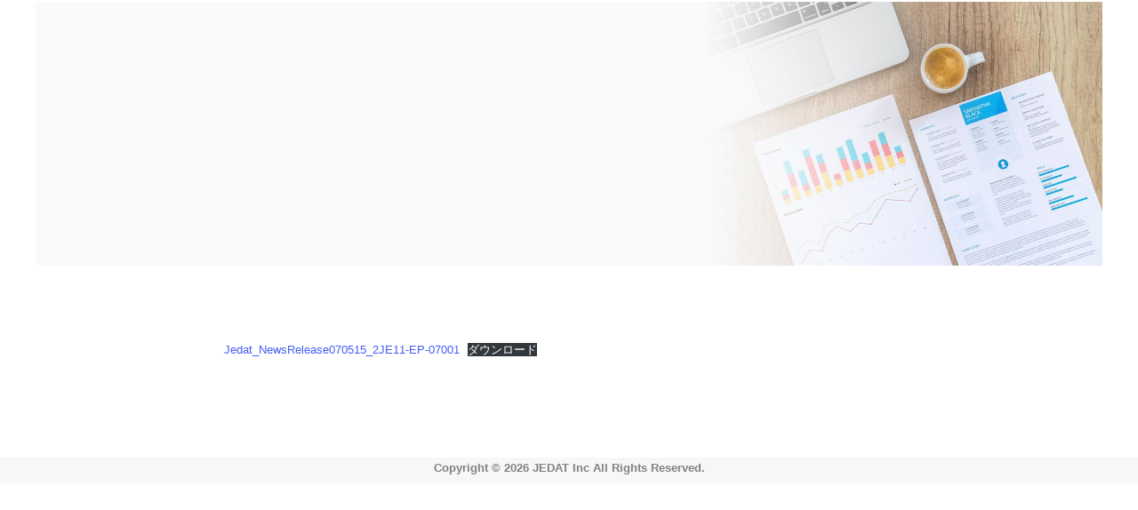

--- FILE ---
content_type: text/html; charset=UTF-8
request_url: https://www.jedat.co.jp/iri-nfo/ir-2007-05-15/
body_size: 22976
content:
<!DOCTYPE html>
<html lang="ja">
<head>
<meta charset="utf-8">
<meta http-equiv="X-UA-Compatible" content="IE=edge">
<meta name="viewport" content="width=device-width, initial-scale=1">
<title>第5期（平成19年3月期） 決算短信を掲載いたしました &#8211; 株式会社ジーダット</title>
<meta name='robots' content='max-image-preview:large' />
<meta name="dlm-version" content="5.1.6"><link rel='dns-prefetch' href='//www.googletagmanager.com' />
<link rel="alternate" type="application/rss+xml" title="株式会社ジーダット &raquo; フィード" href="https://www.jedat.co.jp/feed/" />
<link rel="alternate" type="application/rss+xml" title="株式会社ジーダット &raquo; コメントフィード" href="https://www.jedat.co.jp/comments/feed/" />
<link rel="alternate" title="oEmbed (JSON)" type="application/json+oembed" href="https://www.jedat.co.jp/wp-json/oembed/1.0/embed?url=https%3A%2F%2Fwww.jedat.co.jp%2Firi-nfo%2Fir-2007-05-15%2F" />
<link rel="alternate" title="oEmbed (XML)" type="text/xml+oembed" href="https://www.jedat.co.jp/wp-json/oembed/1.0/embed?url=https%3A%2F%2Fwww.jedat.co.jp%2Firi-nfo%2Fir-2007-05-15%2F&#038;format=xml" />
<style id='wp-img-auto-sizes-contain-inline-css' type='text/css'>
img:is([sizes=auto i],[sizes^="auto," i]){contain-intrinsic-size:3000px 1500px}
/*# sourceURL=wp-img-auto-sizes-contain-inline-css */
</style>
<!-- <link rel='stylesheet' id='vkExUnit_common_style-css' href='https://www.jedat.co.jp/wp-content/plugins/vk-all-in-one-expansion-unit/assets/css/vkExUnit_style.css' type='text/css' media='all' /> -->
<link rel="stylesheet" type="text/css" href="//www.jedat.co.jp/wp-content/cache/wpfc-minified/f5vcbh0o/hd59.css" media="all"/>
<style id='vkExUnit_common_style-inline-css' type='text/css'>
.grecaptcha-badge{bottom: 85px !important;}
:root {--ver_page_top_button_url:url(https://www.jedat.co.jp/wp-content/plugins/vk-all-in-one-expansion-unit/assets/images/to-top-btn-icon.svg);}@font-face {font-weight: normal;font-style: normal;font-family: "vk_sns";src: url("https://www.jedat.co.jp/wp-content/plugins/vk-all-in-one-expansion-unit/inc/sns/icons/fonts/vk_sns.eot?-bq20cj");src: url("https://www.jedat.co.jp/wp-content/plugins/vk-all-in-one-expansion-unit/inc/sns/icons/fonts/vk_sns.eot?#iefix-bq20cj") format("embedded-opentype"),url("https://www.jedat.co.jp/wp-content/plugins/vk-all-in-one-expansion-unit/inc/sns/icons/fonts/vk_sns.woff?-bq20cj") format("woff"),url("https://www.jedat.co.jp/wp-content/plugins/vk-all-in-one-expansion-unit/inc/sns/icons/fonts/vk_sns.ttf?-bq20cj") format("truetype"),url("https://www.jedat.co.jp/wp-content/plugins/vk-all-in-one-expansion-unit/inc/sns/icons/fonts/vk_sns.svg?-bq20cj#vk_sns") format("svg");}
.veu_promotion-alert__content--text {border: 1px solid rgba(0,0,0,0.125);padding: 0.5em 1em;border-radius: var(--vk-size-radius);margin-bottom: var(--vk-margin-block-bottom);font-size: 0.875rem;}/* Alert Content部分に段落タグを入れた場合に最後の段落の余白を0にする */.veu_promotion-alert__content--text p:last-of-type{margin-bottom:0;margin-top: 0;}
/*# sourceURL=vkExUnit_common_style-inline-css */
</style>
<style id='wp-block-library-inline-css' type='text/css'>
:root{--wp-block-synced-color:#7a00df;--wp-block-synced-color--rgb:122,0,223;--wp-bound-block-color:var(--wp-block-synced-color);--wp-editor-canvas-background:#ddd;--wp-admin-theme-color:#007cba;--wp-admin-theme-color--rgb:0,124,186;--wp-admin-theme-color-darker-10:#006ba1;--wp-admin-theme-color-darker-10--rgb:0,107,160.5;--wp-admin-theme-color-darker-20:#005a87;--wp-admin-theme-color-darker-20--rgb:0,90,135;--wp-admin-border-width-focus:2px}@media (min-resolution:192dpi){:root{--wp-admin-border-width-focus:1.5px}}.wp-element-button{cursor:pointer}:root .has-very-light-gray-background-color{background-color:#eee}:root .has-very-dark-gray-background-color{background-color:#313131}:root .has-very-light-gray-color{color:#eee}:root .has-very-dark-gray-color{color:#313131}:root .has-vivid-green-cyan-to-vivid-cyan-blue-gradient-background{background:linear-gradient(135deg,#00d084,#0693e3)}:root .has-purple-crush-gradient-background{background:linear-gradient(135deg,#34e2e4,#4721fb 50%,#ab1dfe)}:root .has-hazy-dawn-gradient-background{background:linear-gradient(135deg,#faaca8,#dad0ec)}:root .has-subdued-olive-gradient-background{background:linear-gradient(135deg,#fafae1,#67a671)}:root .has-atomic-cream-gradient-background{background:linear-gradient(135deg,#fdd79a,#004a59)}:root .has-nightshade-gradient-background{background:linear-gradient(135deg,#330968,#31cdcf)}:root .has-midnight-gradient-background{background:linear-gradient(135deg,#020381,#2874fc)}:root{--wp--preset--font-size--normal:16px;--wp--preset--font-size--huge:42px}.has-regular-font-size{font-size:1em}.has-larger-font-size{font-size:2.625em}.has-normal-font-size{font-size:var(--wp--preset--font-size--normal)}.has-huge-font-size{font-size:var(--wp--preset--font-size--huge)}.has-text-align-center{text-align:center}.has-text-align-left{text-align:left}.has-text-align-right{text-align:right}.has-fit-text{white-space:nowrap!important}#end-resizable-editor-section{display:none}.aligncenter{clear:both}.items-justified-left{justify-content:flex-start}.items-justified-center{justify-content:center}.items-justified-right{justify-content:flex-end}.items-justified-space-between{justify-content:space-between}.screen-reader-text{border:0;clip-path:inset(50%);height:1px;margin:-1px;overflow:hidden;padding:0;position:absolute;width:1px;word-wrap:normal!important}.screen-reader-text:focus{background-color:#ddd;clip-path:none;color:#444;display:block;font-size:1em;height:auto;left:5px;line-height:normal;padding:15px 23px 14px;text-decoration:none;top:5px;width:auto;z-index:100000}html :where(.has-border-color){border-style:solid}html :where([style*=border-top-color]){border-top-style:solid}html :where([style*=border-right-color]){border-right-style:solid}html :where([style*=border-bottom-color]){border-bottom-style:solid}html :where([style*=border-left-color]){border-left-style:solid}html :where([style*=border-width]){border-style:solid}html :where([style*=border-top-width]){border-top-style:solid}html :where([style*=border-right-width]){border-right-style:solid}html :where([style*=border-bottom-width]){border-bottom-style:solid}html :where([style*=border-left-width]){border-left-style:solid}html :where(img[class*=wp-image-]){height:auto;max-width:100%}:where(figure){margin:0 0 1em}html :where(.is-position-sticky){--wp-admin--admin-bar--position-offset:var(--wp-admin--admin-bar--height,0px)}@media screen and (max-width:600px){html :where(.is-position-sticky){--wp-admin--admin-bar--position-offset:0px}}
.vk-cols--reverse{flex-direction:row-reverse}.vk-cols--hasbtn{margin-bottom:0}.vk-cols--hasbtn>.row>.vk_gridColumn_item,.vk-cols--hasbtn>.wp-block-column{position:relative;padding-bottom:3em}.vk-cols--hasbtn>.row>.vk_gridColumn_item>.wp-block-buttons,.vk-cols--hasbtn>.row>.vk_gridColumn_item>.vk_button,.vk-cols--hasbtn>.wp-block-column>.wp-block-buttons,.vk-cols--hasbtn>.wp-block-column>.vk_button{position:absolute;bottom:0;width:100%}.vk-cols--fit.wp-block-columns{gap:0}.vk-cols--fit.wp-block-columns,.vk-cols--fit.wp-block-columns:not(.is-not-stacked-on-mobile){margin-top:0;margin-bottom:0;justify-content:space-between}.vk-cols--fit.wp-block-columns>.wp-block-column *:last-child,.vk-cols--fit.wp-block-columns:not(.is-not-stacked-on-mobile)>.wp-block-column *:last-child{margin-bottom:0}.vk-cols--fit.wp-block-columns>.wp-block-column>.wp-block-cover,.vk-cols--fit.wp-block-columns:not(.is-not-stacked-on-mobile)>.wp-block-column>.wp-block-cover{margin-top:0}.vk-cols--fit.wp-block-columns.has-background,.vk-cols--fit.wp-block-columns:not(.is-not-stacked-on-mobile).has-background{padding:0}@media(max-width: 599px){.vk-cols--fit.wp-block-columns:not(.has-background)>.wp-block-column:not(.has-background),.vk-cols--fit.wp-block-columns:not(.is-not-stacked-on-mobile):not(.has-background)>.wp-block-column:not(.has-background){padding-left:0 !important;padding-right:0 !important}}@media(min-width: 782px){.vk-cols--fit.wp-block-columns .block-editor-block-list__block.wp-block-column:not(:first-child),.vk-cols--fit.wp-block-columns>.wp-block-column:not(:first-child),.vk-cols--fit.wp-block-columns:not(.is-not-stacked-on-mobile) .block-editor-block-list__block.wp-block-column:not(:first-child),.vk-cols--fit.wp-block-columns:not(.is-not-stacked-on-mobile)>.wp-block-column:not(:first-child){margin-left:0}}@media(min-width: 600px)and (max-width: 781px){.vk-cols--fit.wp-block-columns .wp-block-column:nth-child(2n),.vk-cols--fit.wp-block-columns:not(.is-not-stacked-on-mobile) .wp-block-column:nth-child(2n){margin-left:0}.vk-cols--fit.wp-block-columns .wp-block-column:not(:only-child),.vk-cols--fit.wp-block-columns:not(.is-not-stacked-on-mobile) .wp-block-column:not(:only-child){flex-basis:50% !important}}.vk-cols--fit--gap1.wp-block-columns{gap:1px}@media(min-width: 600px)and (max-width: 781px){.vk-cols--fit--gap1.wp-block-columns .wp-block-column:not(:only-child){flex-basis:calc(50% - 1px) !important}}.vk-cols--fit.vk-cols--grid>.block-editor-block-list__block,.vk-cols--fit.vk-cols--grid>.wp-block-column,.vk-cols--fit.vk-cols--grid:not(.is-not-stacked-on-mobile)>.block-editor-block-list__block,.vk-cols--fit.vk-cols--grid:not(.is-not-stacked-on-mobile)>.wp-block-column{flex-basis:50%;box-sizing:border-box}@media(max-width: 599px){.vk-cols--fit.vk-cols--grid.vk-cols--grid--alignfull>.wp-block-column:nth-child(2)>.wp-block-cover,.vk-cols--fit.vk-cols--grid.vk-cols--grid--alignfull>.wp-block-column:nth-child(2)>.vk_outer,.vk-cols--fit.vk-cols--grid:not(.is-not-stacked-on-mobile).vk-cols--grid--alignfull>.wp-block-column:nth-child(2)>.wp-block-cover,.vk-cols--fit.vk-cols--grid:not(.is-not-stacked-on-mobile).vk-cols--grid--alignfull>.wp-block-column:nth-child(2)>.vk_outer{width:100vw;margin-right:calc((100% - 100vw)/2);margin-left:calc((100% - 100vw)/2)}}@media(min-width: 600px){.vk-cols--fit.vk-cols--grid.vk-cols--grid--alignfull>.wp-block-column:nth-child(2)>.wp-block-cover,.vk-cols--fit.vk-cols--grid.vk-cols--grid--alignfull>.wp-block-column:nth-child(2)>.vk_outer,.vk-cols--fit.vk-cols--grid:not(.is-not-stacked-on-mobile).vk-cols--grid--alignfull>.wp-block-column:nth-child(2)>.wp-block-cover,.vk-cols--fit.vk-cols--grid:not(.is-not-stacked-on-mobile).vk-cols--grid--alignfull>.wp-block-column:nth-child(2)>.vk_outer{margin-right:calc(100% - 50vw);width:50vw}}@media(min-width: 600px){.vk-cols--fit.vk-cols--grid.vk-cols--grid--alignfull.vk-cols--reverse>.wp-block-column,.vk-cols--fit.vk-cols--grid:not(.is-not-stacked-on-mobile).vk-cols--grid--alignfull.vk-cols--reverse>.wp-block-column{margin-left:0;margin-right:0}.vk-cols--fit.vk-cols--grid.vk-cols--grid--alignfull.vk-cols--reverse>.wp-block-column:nth-child(2)>.wp-block-cover,.vk-cols--fit.vk-cols--grid.vk-cols--grid--alignfull.vk-cols--reverse>.wp-block-column:nth-child(2)>.vk_outer,.vk-cols--fit.vk-cols--grid:not(.is-not-stacked-on-mobile).vk-cols--grid--alignfull.vk-cols--reverse>.wp-block-column:nth-child(2)>.wp-block-cover,.vk-cols--fit.vk-cols--grid:not(.is-not-stacked-on-mobile).vk-cols--grid--alignfull.vk-cols--reverse>.wp-block-column:nth-child(2)>.vk_outer{margin-left:calc(100% - 50vw)}}.vk-cols--menu h2,.vk-cols--menu h3,.vk-cols--menu h4,.vk-cols--menu h5{margin-bottom:.2em;text-shadow:#000 0 0 10px}.vk-cols--menu h2:first-child,.vk-cols--menu h3:first-child,.vk-cols--menu h4:first-child,.vk-cols--menu h5:first-child{margin-top:0}.vk-cols--menu p{margin-bottom:1rem;text-shadow:#000 0 0 10px}.vk-cols--menu .wp-block-cover__inner-container:last-child{margin-bottom:0}.vk-cols--fitbnrs .wp-block-column .wp-block-cover:hover img{filter:unset}.vk-cols--fitbnrs .wp-block-column .wp-block-cover:hover{background-color:unset}.vk-cols--fitbnrs .wp-block-column .wp-block-cover:hover .wp-block-cover__image-background{filter:unset !important}.vk-cols--fitbnrs .wp-block-cover .wp-block-cover__inner-container{position:absolute;height:100%;width:100%}.vk-cols--fitbnrs .vk_button{height:100%;margin:0}.vk-cols--fitbnrs .vk_button .vk_button_btn,.vk-cols--fitbnrs .vk_button .btn{height:100%;width:100%;border:none;box-shadow:none;background-color:unset !important;transition:unset}.vk-cols--fitbnrs .vk_button .vk_button_btn:hover,.vk-cols--fitbnrs .vk_button .btn:hover{transition:unset}.vk-cols--fitbnrs .vk_button .vk_button_btn:after,.vk-cols--fitbnrs .vk_button .btn:after{border:none}.vk-cols--fitbnrs .vk_button .vk_button_link_txt{width:100%;position:absolute;top:50%;left:50%;transform:translateY(-50%) translateX(-50%);font-size:2rem;text-shadow:#000 0 0 10px}.vk-cols--fitbnrs .vk_button .vk_button_link_subCaption{width:100%;position:absolute;top:calc(50% + 2.2em);left:50%;transform:translateY(-50%) translateX(-50%);text-shadow:#000 0 0 10px}@media(min-width: 992px){.vk-cols--media.wp-block-columns{gap:3rem}}.vk-fit-map figure{margin-bottom:0}.vk-fit-map iframe{position:relative;margin-bottom:0;display:block;max-height:400px;width:100vw}.vk-fit-map:is(.alignfull,.alignwide) div{max-width:100%}.vk-table--th--width25 :where(tr>*:first-child){width:25%}.vk-table--th--width30 :where(tr>*:first-child){width:30%}.vk-table--th--width35 :where(tr>*:first-child){width:35%}.vk-table--th--width40 :where(tr>*:first-child){width:40%}.vk-table--th--bg-bright :where(tr>*:first-child){background-color:var(--wp--preset--color--bg-secondary, rgba(0, 0, 0, 0.05))}@media(max-width: 599px){.vk-table--mobile-block :is(th,td){width:100%;display:block}.vk-table--mobile-block.wp-block-table table :is(th,td){border-top:none}}.vk-table--width--th25 :where(tr>*:first-child){width:25%}.vk-table--width--th30 :where(tr>*:first-child){width:30%}.vk-table--width--th35 :where(tr>*:first-child){width:35%}.vk-table--width--th40 :where(tr>*:first-child){width:40%}.no-margin{margin:0}@media(max-width: 599px){.wp-block-image.vk-aligncenter--mobile>.alignright{float:none;margin-left:auto;margin-right:auto}.vk-no-padding-horizontal--mobile{padding-left:0 !important;padding-right:0 !important}}
/* VK Color Palettes */
/*# sourceURL=wp-block-library-inline-css */
</style><style id='wp-block-file-inline-css' type='text/css'>
.wp-block-file{box-sizing:border-box}.wp-block-file:not(.wp-element-button){font-size:.8em}.wp-block-file.aligncenter{text-align:center}.wp-block-file.alignright{text-align:right}.wp-block-file *+.wp-block-file__button{margin-left:.75em}:where(.wp-block-file){margin-bottom:1.5em}.wp-block-file__embed{margin-bottom:1em}:where(.wp-block-file__button){border-radius:2em;display:inline-block;padding:.5em 1em}:where(.wp-block-file__button):where(a):active,:where(.wp-block-file__button):where(a):focus,:where(.wp-block-file__button):where(a):hover,:where(.wp-block-file__button):where(a):visited{box-shadow:none;color:#fff;opacity:.85;text-decoration:none}
/*# sourceURL=https://www.jedat.co.jp/wp-includes/blocks/file/style.min.css */
</style>
<style id='wp-block-search-inline-css' type='text/css'>
.wp-block-search__button{margin-left:10px;word-break:normal}.wp-block-search__button.has-icon{line-height:0}.wp-block-search__button svg{height:1.25em;min-height:24px;min-width:24px;width:1.25em;fill:currentColor;vertical-align:text-bottom}:where(.wp-block-search__button){border:1px solid #ccc;padding:6px 10px}.wp-block-search__inside-wrapper{display:flex;flex:auto;flex-wrap:nowrap;max-width:100%}.wp-block-search__label{width:100%}.wp-block-search.wp-block-search__button-only .wp-block-search__button{box-sizing:border-box;display:flex;flex-shrink:0;justify-content:center;margin-left:0;max-width:100%}.wp-block-search.wp-block-search__button-only .wp-block-search__inside-wrapper{min-width:0!important;transition-property:width}.wp-block-search.wp-block-search__button-only .wp-block-search__input{flex-basis:100%;transition-duration:.3s}.wp-block-search.wp-block-search__button-only.wp-block-search__searchfield-hidden,.wp-block-search.wp-block-search__button-only.wp-block-search__searchfield-hidden .wp-block-search__inside-wrapper{overflow:hidden}.wp-block-search.wp-block-search__button-only.wp-block-search__searchfield-hidden .wp-block-search__input{border-left-width:0!important;border-right-width:0!important;flex-basis:0;flex-grow:0;margin:0;min-width:0!important;padding-left:0!important;padding-right:0!important;width:0!important}:where(.wp-block-search__input){appearance:none;border:1px solid #949494;flex-grow:1;font-family:inherit;font-size:inherit;font-style:inherit;font-weight:inherit;letter-spacing:inherit;line-height:inherit;margin-left:0;margin-right:0;min-width:3rem;padding:8px;text-decoration:unset!important;text-transform:inherit}:where(.wp-block-search__button-inside .wp-block-search__inside-wrapper){background-color:#fff;border:1px solid #949494;box-sizing:border-box;padding:4px}:where(.wp-block-search__button-inside .wp-block-search__inside-wrapper) .wp-block-search__input{border:none;border-radius:0;padding:0 4px}:where(.wp-block-search__button-inside .wp-block-search__inside-wrapper) .wp-block-search__input:focus{outline:none}:where(.wp-block-search__button-inside .wp-block-search__inside-wrapper) :where(.wp-block-search__button){padding:4px 8px}.wp-block-search.aligncenter .wp-block-search__inside-wrapper{margin:auto}.wp-block[data-align=right] .wp-block-search.wp-block-search__button-only .wp-block-search__inside-wrapper{float:right}
/*# sourceURL=https://www.jedat.co.jp/wp-includes/blocks/search/style.min.css */
</style>
<style id='global-styles-inline-css' type='text/css'>
:root{--wp--preset--aspect-ratio--square: 1;--wp--preset--aspect-ratio--4-3: 4/3;--wp--preset--aspect-ratio--3-4: 3/4;--wp--preset--aspect-ratio--3-2: 3/2;--wp--preset--aspect-ratio--2-3: 2/3;--wp--preset--aspect-ratio--16-9: 16/9;--wp--preset--aspect-ratio--9-16: 9/16;--wp--preset--color--black: #000000;--wp--preset--color--cyan-bluish-gray: #abb8c3;--wp--preset--color--white: #ffffff;--wp--preset--color--pale-pink: #f78da7;--wp--preset--color--vivid-red: #cf2e2e;--wp--preset--color--luminous-vivid-orange: #ff6900;--wp--preset--color--luminous-vivid-amber: #fcb900;--wp--preset--color--light-green-cyan: #7bdcb5;--wp--preset--color--vivid-green-cyan: #00d084;--wp--preset--color--pale-cyan-blue: #8ed1fc;--wp--preset--color--vivid-cyan-blue: #0693e3;--wp--preset--color--vivid-purple: #9b51e0;--wp--preset--gradient--vivid-cyan-blue-to-vivid-purple: linear-gradient(135deg,rgb(6,147,227) 0%,rgb(155,81,224) 100%);--wp--preset--gradient--light-green-cyan-to-vivid-green-cyan: linear-gradient(135deg,rgb(122,220,180) 0%,rgb(0,208,130) 100%);--wp--preset--gradient--luminous-vivid-amber-to-luminous-vivid-orange: linear-gradient(135deg,rgb(252,185,0) 0%,rgb(255,105,0) 100%);--wp--preset--gradient--luminous-vivid-orange-to-vivid-red: linear-gradient(135deg,rgb(255,105,0) 0%,rgb(207,46,46) 100%);--wp--preset--gradient--very-light-gray-to-cyan-bluish-gray: linear-gradient(135deg,rgb(238,238,238) 0%,rgb(169,184,195) 100%);--wp--preset--gradient--cool-to-warm-spectrum: linear-gradient(135deg,rgb(74,234,220) 0%,rgb(151,120,209) 20%,rgb(207,42,186) 40%,rgb(238,44,130) 60%,rgb(251,105,98) 80%,rgb(254,248,76) 100%);--wp--preset--gradient--blush-light-purple: linear-gradient(135deg,rgb(255,206,236) 0%,rgb(152,150,240) 100%);--wp--preset--gradient--blush-bordeaux: linear-gradient(135deg,rgb(254,205,165) 0%,rgb(254,45,45) 50%,rgb(107,0,62) 100%);--wp--preset--gradient--luminous-dusk: linear-gradient(135deg,rgb(255,203,112) 0%,rgb(199,81,192) 50%,rgb(65,88,208) 100%);--wp--preset--gradient--pale-ocean: linear-gradient(135deg,rgb(255,245,203) 0%,rgb(182,227,212) 50%,rgb(51,167,181) 100%);--wp--preset--gradient--electric-grass: linear-gradient(135deg,rgb(202,248,128) 0%,rgb(113,206,126) 100%);--wp--preset--gradient--midnight: linear-gradient(135deg,rgb(2,3,129) 0%,rgb(40,116,252) 100%);--wp--preset--font-size--small: 13px;--wp--preset--font-size--medium: 20px;--wp--preset--font-size--large: 36px;--wp--preset--font-size--x-large: 42px;--wp--preset--spacing--20: 0.44rem;--wp--preset--spacing--30: 0.67rem;--wp--preset--spacing--40: 1rem;--wp--preset--spacing--50: 1.5rem;--wp--preset--spacing--60: 2.25rem;--wp--preset--spacing--70: 3.38rem;--wp--preset--spacing--80: 5.06rem;--wp--preset--shadow--natural: 6px 6px 9px rgba(0, 0, 0, 0.2);--wp--preset--shadow--deep: 12px 12px 50px rgba(0, 0, 0, 0.4);--wp--preset--shadow--sharp: 6px 6px 0px rgba(0, 0, 0, 0.2);--wp--preset--shadow--outlined: 6px 6px 0px -3px rgb(255, 255, 255), 6px 6px rgb(0, 0, 0);--wp--preset--shadow--crisp: 6px 6px 0px rgb(0, 0, 0);}:where(.is-layout-flex){gap: 0.5em;}:where(.is-layout-grid){gap: 0.5em;}body .is-layout-flex{display: flex;}.is-layout-flex{flex-wrap: wrap;align-items: center;}.is-layout-flex > :is(*, div){margin: 0;}body .is-layout-grid{display: grid;}.is-layout-grid > :is(*, div){margin: 0;}:where(.wp-block-columns.is-layout-flex){gap: 2em;}:where(.wp-block-columns.is-layout-grid){gap: 2em;}:where(.wp-block-post-template.is-layout-flex){gap: 1.25em;}:where(.wp-block-post-template.is-layout-grid){gap: 1.25em;}.has-black-color{color: var(--wp--preset--color--black) !important;}.has-cyan-bluish-gray-color{color: var(--wp--preset--color--cyan-bluish-gray) !important;}.has-white-color{color: var(--wp--preset--color--white) !important;}.has-pale-pink-color{color: var(--wp--preset--color--pale-pink) !important;}.has-vivid-red-color{color: var(--wp--preset--color--vivid-red) !important;}.has-luminous-vivid-orange-color{color: var(--wp--preset--color--luminous-vivid-orange) !important;}.has-luminous-vivid-amber-color{color: var(--wp--preset--color--luminous-vivid-amber) !important;}.has-light-green-cyan-color{color: var(--wp--preset--color--light-green-cyan) !important;}.has-vivid-green-cyan-color{color: var(--wp--preset--color--vivid-green-cyan) !important;}.has-pale-cyan-blue-color{color: var(--wp--preset--color--pale-cyan-blue) !important;}.has-vivid-cyan-blue-color{color: var(--wp--preset--color--vivid-cyan-blue) !important;}.has-vivid-purple-color{color: var(--wp--preset--color--vivid-purple) !important;}.has-black-background-color{background-color: var(--wp--preset--color--black) !important;}.has-cyan-bluish-gray-background-color{background-color: var(--wp--preset--color--cyan-bluish-gray) !important;}.has-white-background-color{background-color: var(--wp--preset--color--white) !important;}.has-pale-pink-background-color{background-color: var(--wp--preset--color--pale-pink) !important;}.has-vivid-red-background-color{background-color: var(--wp--preset--color--vivid-red) !important;}.has-luminous-vivid-orange-background-color{background-color: var(--wp--preset--color--luminous-vivid-orange) !important;}.has-luminous-vivid-amber-background-color{background-color: var(--wp--preset--color--luminous-vivid-amber) !important;}.has-light-green-cyan-background-color{background-color: var(--wp--preset--color--light-green-cyan) !important;}.has-vivid-green-cyan-background-color{background-color: var(--wp--preset--color--vivid-green-cyan) !important;}.has-pale-cyan-blue-background-color{background-color: var(--wp--preset--color--pale-cyan-blue) !important;}.has-vivid-cyan-blue-background-color{background-color: var(--wp--preset--color--vivid-cyan-blue) !important;}.has-vivid-purple-background-color{background-color: var(--wp--preset--color--vivid-purple) !important;}.has-black-border-color{border-color: var(--wp--preset--color--black) !important;}.has-cyan-bluish-gray-border-color{border-color: var(--wp--preset--color--cyan-bluish-gray) !important;}.has-white-border-color{border-color: var(--wp--preset--color--white) !important;}.has-pale-pink-border-color{border-color: var(--wp--preset--color--pale-pink) !important;}.has-vivid-red-border-color{border-color: var(--wp--preset--color--vivid-red) !important;}.has-luminous-vivid-orange-border-color{border-color: var(--wp--preset--color--luminous-vivid-orange) !important;}.has-luminous-vivid-amber-border-color{border-color: var(--wp--preset--color--luminous-vivid-amber) !important;}.has-light-green-cyan-border-color{border-color: var(--wp--preset--color--light-green-cyan) !important;}.has-vivid-green-cyan-border-color{border-color: var(--wp--preset--color--vivid-green-cyan) !important;}.has-pale-cyan-blue-border-color{border-color: var(--wp--preset--color--pale-cyan-blue) !important;}.has-vivid-cyan-blue-border-color{border-color: var(--wp--preset--color--vivid-cyan-blue) !important;}.has-vivid-purple-border-color{border-color: var(--wp--preset--color--vivid-purple) !important;}.has-vivid-cyan-blue-to-vivid-purple-gradient-background{background: var(--wp--preset--gradient--vivid-cyan-blue-to-vivid-purple) !important;}.has-light-green-cyan-to-vivid-green-cyan-gradient-background{background: var(--wp--preset--gradient--light-green-cyan-to-vivid-green-cyan) !important;}.has-luminous-vivid-amber-to-luminous-vivid-orange-gradient-background{background: var(--wp--preset--gradient--luminous-vivid-amber-to-luminous-vivid-orange) !important;}.has-luminous-vivid-orange-to-vivid-red-gradient-background{background: var(--wp--preset--gradient--luminous-vivid-orange-to-vivid-red) !important;}.has-very-light-gray-to-cyan-bluish-gray-gradient-background{background: var(--wp--preset--gradient--very-light-gray-to-cyan-bluish-gray) !important;}.has-cool-to-warm-spectrum-gradient-background{background: var(--wp--preset--gradient--cool-to-warm-spectrum) !important;}.has-blush-light-purple-gradient-background{background: var(--wp--preset--gradient--blush-light-purple) !important;}.has-blush-bordeaux-gradient-background{background: var(--wp--preset--gradient--blush-bordeaux) !important;}.has-luminous-dusk-gradient-background{background: var(--wp--preset--gradient--luminous-dusk) !important;}.has-pale-ocean-gradient-background{background: var(--wp--preset--gradient--pale-ocean) !important;}.has-electric-grass-gradient-background{background: var(--wp--preset--gradient--electric-grass) !important;}.has-midnight-gradient-background{background: var(--wp--preset--gradient--midnight) !important;}.has-small-font-size{font-size: var(--wp--preset--font-size--small) !important;}.has-medium-font-size{font-size: var(--wp--preset--font-size--medium) !important;}.has-large-font-size{font-size: var(--wp--preset--font-size--large) !important;}.has-x-large-font-size{font-size: var(--wp--preset--font-size--x-large) !important;}
/*# sourceURL=global-styles-inline-css */
</style>
<style id='classic-theme-styles-inline-css' type='text/css'>
/*! This file is auto-generated */
.wp-block-button__link{color:#fff;background-color:#32373c;border-radius:9999px;box-shadow:none;text-decoration:none;padding:calc(.667em + 2px) calc(1.333em + 2px);font-size:1.125em}.wp-block-file__button{background:#32373c;color:#fff;text-decoration:none}
/*# sourceURL=/wp-includes/css/classic-themes.min.css */
</style>
<!-- <link rel='preload' id='bogo-css-preload' href='https://www.jedat.co.jp/wp-content/plugins/bogo/includes/css/style.css' as='style' onload="this.onload=null;this.rel='stylesheet'"/> -->
<link rel="stylesheet" type="text/css" href="//www.jedat.co.jp/wp-content/cache/wpfc-minified/1zc475s9/64pfk.css" media="all"/>
<!-- <link rel='stylesheet' id='bogo-css' href='https://www.jedat.co.jp/wp-content/plugins/bogo/includes/css/style.css' media='print' onload="this.media='all'; this.onload=null;"> -->
<link rel="stylesheet" type="text/css" href="//www.jedat.co.jp/wp-content/cache/wpfc-minified/1zc475s9/64pfk.css" media="print"/>
<!-- <link rel='preload' id='contact-form-7-css-preload' href='https://www.jedat.co.jp/wp-content/plugins/contact-form-7/includes/css/styles.css' as='style' onload="this.onload=null;this.rel='stylesheet'"/> -->
<link rel="stylesheet" type="text/css" href="//www.jedat.co.jp/wp-content/cache/wpfc-minified/q92nwaab/64pfk.css" media="all"/>
<!-- <link rel='stylesheet' id='contact-form-7-css' href='https://www.jedat.co.jp/wp-content/plugins/contact-form-7/includes/css/styles.css' media='print' onload="this.media='all'; this.onload=null;"> -->
<link rel="stylesheet" type="text/css" href="//www.jedat.co.jp/wp-content/cache/wpfc-minified/q92nwaab/64pfk.css" media="print"/>
<!-- <link rel='preload' id='cf7msm_styles-css-preload' href='https://www.jedat.co.jp/wp-content/plugins/contact-form-7-multi-step-module/resources/cf7msm.css' as='style' onload="this.onload=null;this.rel='stylesheet'"/> -->
<link rel="stylesheet" type="text/css" href="//www.jedat.co.jp/wp-content/cache/wpfc-minified/m04n1j9l/64pfk.css" media="all"/>
<!-- <link rel='stylesheet' id='cf7msm_styles-css' href='https://www.jedat.co.jp/wp-content/plugins/contact-form-7-multi-step-module/resources/cf7msm.css' media='print' onload="this.media='all'; this.onload=null;"> -->
<link rel="stylesheet" type="text/css" href="//www.jedat.co.jp/wp-content/cache/wpfc-minified/m04n1j9l/64pfk.css" media="print"/>
<!-- <link rel='preload' id='wpcf7-redirect-script-frontend-css-preload' href='https://www.jedat.co.jp/wp-content/plugins/wpcf7-redirect/build/assets/frontend-script.css' as='style' onload="this.onload=null;this.rel='stylesheet'"/> -->
<link rel="stylesheet" type="text/css" href="//www.jedat.co.jp/wp-content/cache/wpfc-minified/7w0wgqkc/9jtu9.css" media="all"/>
<!-- <link rel='stylesheet' id='wpcf7-redirect-script-frontend-css' href='https://www.jedat.co.jp/wp-content/plugins/wpcf7-redirect/build/assets/frontend-script.css' media='print' onload="this.media='all'; this.onload=null;"> -->
<link rel="stylesheet" type="text/css" href="//www.jedat.co.jp/wp-content/cache/wpfc-minified/7w0wgqkc/9jtu9.css" media="print"/>
<!-- <link rel='preload' id='email-before-download-css-preload' href='https://www.jedat.co.jp/wp-content/plugins/email-before-download/public/css/email-before-download-public.css' as='style' onload="this.onload=null;this.rel='stylesheet'"/> -->
<link rel="stylesheet" type="text/css" href="//www.jedat.co.jp/wp-content/cache/wpfc-minified/87a2d5p1/64pfk.css" media="all"/>
<!-- <link rel='stylesheet' id='email-before-download-css' href='https://www.jedat.co.jp/wp-content/plugins/email-before-download/public/css/email-before-download-public.css' media='print' onload="this.media='all'; this.onload=null;"> -->
<link rel="stylesheet" type="text/css" href="//www.jedat.co.jp/wp-content/cache/wpfc-minified/87a2d5p1/64pfk.css" media="print"/>
<!-- <link rel='preload' id='megamenu-css-preload' href='https://www.jedat.co.jp/wp-content/uploads/maxmegamenu/style.css' as='style' onload="this.onload=null;this.rel='stylesheet'"/> -->
<link rel="stylesheet" type="text/css" href="//www.jedat.co.jp/wp-content/cache/wpfc-minified/9k8oa2x8/64pfk.css" media="all"/>
<!-- <link rel='stylesheet' id='megamenu-css' href='https://www.jedat.co.jp/wp-content/uploads/maxmegamenu/style.css' media='print' onload="this.media='all'; this.onload=null;"> -->
<link rel="stylesheet" type="text/css" href="//www.jedat.co.jp/wp-content/cache/wpfc-minified/9k8oa2x8/64pfk.css" media="print"/>
<!-- <link rel='preload' id='dashicons-css-preload' href='https://www.jedat.co.jp/wp-includes/css/dashicons.min.css' as='style' onload="this.onload=null;this.rel='stylesheet'"/> -->
<link rel="stylesheet" type="text/css" href="//www.jedat.co.jp/wp-content/cache/wpfc-minified/m7we0ldh/64pfk.css" media="all"/>
<!-- <link rel='stylesheet' id='dashicons-css' href='https://www.jedat.co.jp/wp-includes/css/dashicons.min.css' media='print' onload="this.media='all'; this.onload=null;"> -->
<link rel="stylesheet" type="text/css" href="//www.jedat.co.jp/wp-content/cache/wpfc-minified/m7we0ldh/64pfk.css" media="print"/>
<!-- <link rel='stylesheet' id='vk-swiper-style-css' href='https://www.jedat.co.jp/wp-content/plugins/vk-blocks-pro/vendor/vektor-inc/vk-swiper/src/assets/css/swiper-bundle.min.css' type='text/css' media='all' /> -->
<!-- <link rel='preload' id='parent-style-css-preload' href='https://www.jedat.co.jp/wp-content/themes/lightning-pro/style.css' as='style' onload="this.onload=null;this.rel='stylesheet'"/> -->
<link rel="stylesheet" type="text/css" href="//www.jedat.co.jp/wp-content/cache/wpfc-minified/7uckfbva/5qixy.css" media="all"/>
<link rel='stylesheet' id='parent-style-css' href='https://www.jedat.co.jp/wp-content/themes/lightning-pro/style.css' media='print' onload="this.media='all'; this.onload=null;">
<!-- <link rel='preload' id='child-style-css-preload' href='https://www.jedat.co.jp/wp-content/themes/lightning-pro-child/style.css' as='style' onload="this.onload=null;this.rel='stylesheet'"/> -->
<link rel="stylesheet" type="text/css" href="//www.jedat.co.jp/wp-content/cache/wpfc-minified/e9d7m4m/64pfk.css" media="all"/>
<!-- <link rel='stylesheet' id='child-style-css' href='https://www.jedat.co.jp/wp-content/themes/lightning-pro-child/style.css' media='print' onload="this.media='all'; this.onload=null;"> -->
<link rel="stylesheet" type="text/css" href="//www.jedat.co.jp/wp-content/cache/wpfc-minified/e9d7m4m/64pfk.css" media="print"/>
<!-- <link rel='stylesheet' id='bootstrap-4-style-css' href='https://www.jedat.co.jp/wp-content/themes/lightning-pro/library/bootstrap-4/css/bootstrap.min.css' type='text/css' media='all' /> -->
<!-- <link rel='stylesheet' id='lightning-common-style-css' href='https://www.jedat.co.jp/wp-content/themes/lightning-pro/assets/css/common.css' type='text/css' media='all' /> -->
<link rel="stylesheet" type="text/css" href="//www.jedat.co.jp/wp-content/cache/wpfc-minified/9lfxiar1/hd59.css" media="all"/>
<style id='lightning-common-style-inline-css' type='text/css'>
/* vk-mobile-nav */:root {--vk-mobile-nav-menu-btn-bg-src: url("https://www.jedat.co.jp/wp-content/themes/lightning-pro/inc/vk-mobile-nav/package/images/vk-menu-btn-black.svg");--vk-mobile-nav-menu-btn-close-bg-src: url("https://www.jedat.co.jp/wp-content/themes/lightning-pro/inc/vk-mobile-nav/package/images/vk-menu-close-black.svg");--vk-menu-acc-icon-open-black-bg-src: url("https://www.jedat.co.jp/wp-content/themes/lightning-pro/inc/vk-mobile-nav/package/images/vk-menu-acc-icon-open-black.svg");--vk-menu-acc-icon-open-white-bg-src: url("https://www.jedat.co.jp/wp-content/themes/lightning-pro/inc/vk-mobile-nav/package/images/vk-menu-acc-icon-open-white.svg");--vk-menu-acc-icon-close-black-bg-src: url("https://www.jedat.co.jp/wp-content/themes/lightning-pro/inc/vk-mobile-nav/package/images/vk-menu-close-black.svg");--vk-menu-acc-icon-close-white-bg-src: url("https://www.jedat.co.jp/wp-content/themes/lightning-pro/inc/vk-mobile-nav/package/images/vk-menu-close-white.svg");}
/*# sourceURL=lightning-common-style-inline-css */
</style>
<!-- <link rel='stylesheet' id='lightning-design-style-css' href='https://www.jedat.co.jp/wp-content/themes/lightning-pro/design-skin/origin2/css/style.css' type='text/css' media='all' /> -->
<link rel="stylesheet" type="text/css" href="//www.jedat.co.jp/wp-content/cache/wpfc-minified/7m73q5x0/hd59.css" media="all"/>
<style id='lightning-design-style-inline-css' type='text/css'>
:root {--color-key:#045193;--wp--preset--color--vk-color-primary:#045193;--color-key-dark:#34538d;}
/* ltg common custom */:root {--vk-menu-acc-btn-border-color:#333;--vk-color-primary:#045193;--color-key:#045193;--wp--preset--color--vk-color-primary:#045193;--color-key-dark:#34538d;}.bbp-submit-wrapper .button.submit { background-color:#34538d ; }.bbp-submit-wrapper .button.submit:hover { background-color:#045193 ; }.veu_color_txt_key { color:#34538d ; }.veu_color_bg_key { background-color:#34538d ; }.veu_color_border_key { border-color:#34538d ; }.btn-default { border-color:#045193;color:#045193;}.btn-default:focus,.btn-default:hover { border-color:#045193;background-color: #045193; }.wp-block-search__button,.btn-primary { background-color:#045193;border-color:#34538d; }.wp-block-search__button:focus,.wp-block-search__button:hover,.btn-primary:not(:disabled):not(.disabled):active,.btn-primary:focus,.btn-primary:hover { background-color:#34538d;border-color:#045193; }.btn-outline-primary { color : #045193 ; border-color:#045193; }.btn-outline-primary:not(:disabled):not(.disabled):active,.btn-outline-primary:focus,.btn-outline-primary:hover { color : #fff; background-color:#045193;border-color:#34538d; }a { color:#435df2; }
/* Pro Title Design */ .siteContent .subSection-title,.siteContent .widget .subSection-title { background-color:unset;position: relative;border:none;padding:unset;margin-left: auto;margin-right: auto;border-radius:unset;outline: unset;outline-offset: unset;box-shadow: unset;content:none;overflow: unset;text-align:left;}.siteContent .subSection-title a,.siteContent .widget .subSection-title a { color:#333;}.siteContent .subSection-title::before,.siteContent .widget .subSection-title::before { background-color:unset;position: relative;border:none;padding:unset;margin-left: auto;margin-right: auto;border-radius:unset;outline: unset;outline-offset: unset;box-shadow: unset;content:none;overflow: unset;}.siteContent .subSection-title::after,.siteContent .widget .subSection-title::after { background-color:unset;position: relative;border:none;padding:unset;margin-left: auto;margin-right: auto;border-radius:unset;outline: unset;outline-offset: unset;box-shadow: unset;content:none;overflow: unset;}.siteFooter .subSection-title { background-color:unset;position: relative;border:none;padding:unset;margin-left: auto;margin-right: auto;border-radius:unset;outline: unset;outline-offset: unset;box-shadow: unset;content:none;overflow: unset;color:#333;padding: 0.6em 0 0.5em;margin-bottom:1.2em;border-bottom: solid 1px #333;}.siteFooter .subSection-title a { color:#333;}.siteFooter .subSection-title::before { background-color:unset;position: relative;border:none;padding:unset;margin-left: auto;margin-right: auto;border-radius:unset;outline: unset;outline-offset: unset;box-shadow: unset;content:none;overflow: unset;}.siteFooter .subSection-title::after { background-color:unset;position: relative;border:none;padding:unset;margin-left: auto;margin-right: auto;border-radius:unset;outline: unset;outline-offset: unset;box-shadow: unset;content:none;overflow: unset;}h3 { background-color:unset;position: relative;border:none;padding:unset;margin-left: auto;margin-right: auto;border-radius:unset;outline: unset;outline-offset: unset;box-shadow: unset;content:none;overflow: unset;color:#333;padding: 0.6em 0 0.5em;margin-bottom:1.2em;border-bottom: solid 1px #333;}h3 a { color:#333;}h3::before { background-color:unset;position: relative;border:none;padding:unset;margin-left: auto;margin-right: auto;border-radius:unset;outline: unset;outline-offset: unset;box-shadow: unset;content:none;overflow: unset;}h3::after { background-color:unset;position: relative;border:none;padding:unset;margin-left: auto;margin-right: auto;border-radius:unset;outline: unset;outline-offset: unset;box-shadow: unset;content:none;overflow: unset;}h4 { background-color:unset;position: relative;border:none;padding:unset;margin-left: auto;margin-right: auto;border-radius:unset;outline: unset;outline-offset: unset;box-shadow: unset;content:none;overflow: unset;color:#333;padding: 0.6em 0.7em 0.5em;margin-bottom:1.2em;border-left:solid 2px #045193;background-color: #efefef;text-align:left;}h4 a { color:#333;}h4::before { background-color:unset;position: relative;border:none;padding:unset;margin-left: auto;margin-right: auto;border-radius:unset;outline: unset;outline-offset: unset;box-shadow: unset;content:none;overflow: unset;}h4::after { background-color:unset;position: relative;border:none;padding:unset;margin-left: auto;margin-right: auto;border-radius:unset;outline: unset;outline-offset: unset;box-shadow: unset;content:none;overflow: unset;}h5 { background-color:unset;position: relative;border:none;padding:unset;margin-left: auto;margin-right: auto;border-radius:unset;outline: unset;outline-offset: unset;box-shadow: unset;content:none;overflow: unset;text-align:left;}h5 a { color:#333;}h5::before { background-color:unset;position: relative;border:none;padding:unset;margin-left: auto;margin-right: auto;border-radius:unset;outline: unset;outline-offset: unset;box-shadow: unset;content:none;overflow: unset;}h5::after { background-color:unset;position: relative;border:none;padding:unset;margin-left: auto;margin-right: auto;border-radius:unset;outline: unset;outline-offset: unset;box-shadow: unset;content:none;overflow: unset;}
.siteContent_after.sectionBox{padding:0;}
.media .media-body .media-heading a:hover { color:#045193; }@media (min-width: 768px){.gMenu > li:before,.gMenu > li.menu-item-has-children::after { border-bottom-color:#34538d }.gMenu li li { background-color:#34538d }.gMenu li li a:hover { background-color:#045193; }} /* @media (min-width: 768px) */h2,.mainSection-title { border-top-color:#045193; }h3:after,.subSection-title:after { border-bottom-color:#045193; }ul.page-numbers li span.page-numbers.current,.page-link dl .post-page-numbers.current { background-color:#045193; }.pager li > a { border-color:#045193;color:#045193;}.pager li > a:hover { background-color:#045193;color:#fff;}.siteFooter { border-top-color:#045193; }dt { border-left-color:#045193; }:root {--g_nav_main_acc_icon_open_url:url(https://www.jedat.co.jp/wp-content/themes/lightning-pro/inc/vk-mobile-nav/package/images/vk-menu-acc-icon-open-black.svg);--g_nav_main_acc_icon_close_url: url(https://www.jedat.co.jp/wp-content/themes/lightning-pro/inc/vk-mobile-nav/package/images/vk-menu-close-black.svg);--g_nav_sub_acc_icon_open_url: url(https://www.jedat.co.jp/wp-content/themes/lightning-pro/inc/vk-mobile-nav/package/images/vk-menu-acc-icon-open-white.svg);--g_nav_sub_acc_icon_close_url: url(https://www.jedat.co.jp/wp-content/themes/lightning-pro/inc/vk-mobile-nav/package/images/vk-menu-close-white.svg);}
/* page header */:root{--vk-page-header-url : url(https://www.jedat.co.jp/wp-content/themes/lightning-pro/inc/vk-page-header/package/images/header-sample-biz.jpg);}@media ( max-width:575.98px ){:root{--vk-page-header-url : url(https://www.jedat.co.jp/wp-content/themes/lightning-pro/inc/vk-page-header/package/images/header-sample-biz.jpg);}}.page-header{ position:relative;text-align:left;background: var(--vk-page-header-url, url(https://www.jedat.co.jp/wp-content/themes/lightning-pro/inc/vk-page-header/package/images/header-sample-biz.jpg) ) no-repeat 50% center;background-size: cover;}.page-header h1.page-header_pageTitle,.page-header div.page-header_pageTitle{margin-top:0.5em;margin-bottom:calc( 0.5em - 0.1em );}
/* Font switch */.navbar-brand.siteHeader_logo{ font-family:"Noto Sans JP",sans-serif;font-weight:400;font-display: swap;}.gMenu_name,.vk-mobile-nav .menu,.mobile-fix-nav-menu{ font-family:"Noto Sans JP",sans-serif;font-weight:500;font-display: swap;}.gMenu_description{ font-family:"Noto Sans JP",sans-serif;font-weight:400;font-display: swap;}body{ font-family:"Noto Sans JP",sans-serif;font-weight:400;font-display: swap;}
.vk-campaign-text{background:#eab010;color:#fff;}.vk-campaign-text_btn,.vk-campaign-text_btn:link,.vk-campaign-text_btn:visited,.vk-campaign-text_btn:focus,.vk-campaign-text_btn:active{background:#fff;color:#4c4c4c;}a.vk-campaign-text_btn:hover{background:#eab010;color:#fff;}.vk-campaign-text_link,.vk-campaign-text_link:link,.vk-campaign-text_link:hover,.vk-campaign-text_link:visited,.vk-campaign-text_link:active,.vk-campaign-text_link:focus{color:#fff;}
.siteFooter {background-color:#f7f7f7;color:#f7f7f7;}.siteFooter .nav li a,.siteFooter .widget a,.siteFooter a {color:#f7f7f7;}
/*# sourceURL=lightning-design-style-inline-css */
</style>
<!-- <link rel='stylesheet' id='veu-cta-css' href='https://www.jedat.co.jp/wp-content/plugins/vk-all-in-one-expansion-unit/inc/call-to-action/package/assets/css/style.css' type='text/css' media='all' /> -->
<!-- <link rel='stylesheet' id='vk-blocks-build-css-css' href='https://www.jedat.co.jp/wp-content/plugins/vk-blocks-pro/build/block-build.css' type='text/css' media='all' /> -->
<link rel="stylesheet" type="text/css" href="//www.jedat.co.jp/wp-content/cache/wpfc-minified/7nxny7rl/2andg.css" media="all"/>
<style id='vk-blocks-build-css-inline-css' type='text/css'>
:root {
--vk_image-mask-circle: url(https://www.jedat.co.jp/wp-content/plugins/vk-blocks-pro/inc/vk-blocks/images/circle.svg);
--vk_image-mask-wave01: url(https://www.jedat.co.jp/wp-content/plugins/vk-blocks-pro/inc/vk-blocks/images/wave01.svg);
--vk_image-mask-wave02: url(https://www.jedat.co.jp/wp-content/plugins/vk-blocks-pro/inc/vk-blocks/images/wave02.svg);
--vk_image-mask-wave03: url(https://www.jedat.co.jp/wp-content/plugins/vk-blocks-pro/inc/vk-blocks/images/wave03.svg);
--vk_image-mask-wave04: url(https://www.jedat.co.jp/wp-content/plugins/vk-blocks-pro/inc/vk-blocks/images/wave04.svg);
}
:root {
--vk-balloon-border-width:1px;
--vk-balloon-speech-offset:-12px;
}
:root {
--vk_flow-arrow: url(https://www.jedat.co.jp/wp-content/plugins/vk-blocks-pro/inc/vk-blocks/images/arrow_bottom.svg);
}
/*# sourceURL=vk-blocks-build-css-inline-css */
</style>
<!-- <link rel='preload' id='lightning-theme-style-css-preload' href='https://www.jedat.co.jp/wp-content/themes/lightning-pro-child/style.css' as='style' onload="this.onload=null;this.rel='stylesheet'"/> -->
<link rel="stylesheet" type="text/css" href="//www.jedat.co.jp/wp-content/cache/wpfc-minified/e9d7m4m/64pfk.css" media="all"/>
<!-- <link rel='stylesheet' id='lightning-theme-style-css' href='https://www.jedat.co.jp/wp-content/themes/lightning-pro-child/style.css' media='print' onload="this.media='all'; this.onload=null;"> -->
<link rel="stylesheet" type="text/css" href="//www.jedat.co.jp/wp-content/cache/wpfc-minified/e9d7m4m/64pfk.css" media="print"/>
<!-- <link rel='preload' id='vk-font-awesome-css-preload' href='https://www.jedat.co.jp/wp-content/themes/lightning-pro/vendor/vektor-inc/font-awesome-versions/src/font-awesome/css/all.min.css' as='style' onload="this.onload=null;this.rel='stylesheet'"/> -->
<link rel="stylesheet" type="text/css" href="//www.jedat.co.jp/wp-content/cache/wpfc-minified/876vv3d1/88pq.css" media="all"/>
<!-- <link rel='stylesheet' id='vk-font-awesome-css' href='https://www.jedat.co.jp/wp-content/themes/lightning-pro/vendor/vektor-inc/font-awesome-versions/src/font-awesome/css/all.min.css' media='print' onload="this.media='all'; this.onload=null;"> -->
<link rel="stylesheet" type="text/css" href="//www.jedat.co.jp/wp-content/cache/wpfc-minified/876vv3d1/88pq.css" media="print"/>
<!-- <link rel='preload' id='vk-mobile-fix-nav-css-preload' href='https://www.jedat.co.jp/wp-content/themes/lightning-pro/inc/vk-mobile-fix-nav/package/css/vk-mobile-fix-nav.css' as='style' onload="this.onload=null;this.rel='stylesheet'"/> -->
<link rel="stylesheet" type="text/css" href="//www.jedat.co.jp/wp-content/cache/wpfc-minified/1pfazr3w/6uo.css" media="all"/>
<!-- <link rel='stylesheet' id='vk-mobile-fix-nav-css' href='https://www.jedat.co.jp/wp-content/themes/lightning-pro/inc/vk-mobile-fix-nav/package/css/vk-mobile-fix-nav.css' media='print' onload="this.media='all'; this.onload=null;"> -->
<link rel="stylesheet" type="text/css" href="//www.jedat.co.jp/wp-content/cache/wpfc-minified/1pfazr3w/6uo.css" media="print"/>
<!-- <link rel='preload' id='cf7cf-style-css-preload' href='https://www.jedat.co.jp/wp-content/plugins/cf7-conditional-fields/style.css' as='style' onload="this.onload=null;this.rel='stylesheet'"/> -->
<link rel="stylesheet" type="text/css" href="//www.jedat.co.jp/wp-content/cache/wpfc-minified/km3hhjph/64pfk.css" media="all"/>
<!-- <link rel='stylesheet' id='cf7cf-style-css' href='https://www.jedat.co.jp/wp-content/plugins/cf7-conditional-fields/style.css' media='print' onload="this.media='all'; this.onload=null;"> -->
<link rel="stylesheet" type="text/css" href="//www.jedat.co.jp/wp-content/cache/wpfc-minified/km3hhjph/64pfk.css" media="print"/>
<script type="text/javascript" id="vk-blocks/breadcrumb-script-js-extra">
/* <![CDATA[ */
var vkBreadcrumbSeparator = {"separator":""};
//# sourceURL=vk-blocks%2Fbreadcrumb-script-js-extra
/* ]]> */
</script>
<script src='//www.jedat.co.jp/wp-content/cache/wpfc-minified/jytw6lbh/hd59.js' type="text/javascript"></script>
<!-- <script type="text/javascript" src="https://www.jedat.co.jp/wp-content/plugins/vk-blocks-pro/build/vk-breadcrumb.min.js" id="vk-blocks/breadcrumb-script-js"></script> -->
<!-- <script type="text/javascript" src="https://www.jedat.co.jp/wp-includes/js/jquery/jquery.min.js" id="jquery-core-js"></script> -->
<!-- <script type="text/javascript" src="https://www.jedat.co.jp/wp-includes/js/jquery/jquery-migrate.min.js" id="jquery-migrate-js"></script> -->
<!-- Site Kit によって追加された Google タグ（gtag.js）スニペット -->
<!-- Google アナリティクス スニペット (Site Kit が追加) -->
<script type="text/javascript" src="https://www.googletagmanager.com/gtag/js?id=G-T1ERTG3QK1" id="google_gtagjs-js" async></script>
<script type="text/javascript" id="google_gtagjs-js-after">
/* <![CDATA[ */
window.dataLayer = window.dataLayer || [];function gtag(){dataLayer.push(arguments);}
gtag("set","linker",{"domains":["www.jedat.co.jp"]});
gtag("js", new Date());
gtag("set", "developer_id.dZTNiMT", true);
gtag("config", "G-T1ERTG3QK1", {"googlesitekit_post_author":"Jett","googlesitekit_post_date":"20070515"});
window._googlesitekit = window._googlesitekit || {}; window._googlesitekit.throttledEvents = []; window._googlesitekit.gtagEvent = (name, data) => { var key = JSON.stringify( { name, data } ); if ( !! window._googlesitekit.throttledEvents[ key ] ) { return; } window._googlesitekit.throttledEvents[ key ] = true; setTimeout( () => { delete window._googlesitekit.throttledEvents[ key ]; }, 5 ); gtag( "event", name, { ...data, event_source: "site-kit" } ); }; 
//# sourceURL=google_gtagjs-js-after
/* ]]> */
</script>
<link rel="https://api.w.org/" href="https://www.jedat.co.jp/wp-json/" /><link rel="alternate" title="JSON" type="application/json" href="https://www.jedat.co.jp/wp-json/wp/v2/posts/9523" /><link rel="EditURI" type="application/rsd+xml" title="RSD" href="https://www.jedat.co.jp/xmlrpc.php?rsd" />
<link rel="canonical" href="https://www.jedat.co.jp/iri-nfo/ir-2007-05-15/" />
<link rel='shortlink' href='https://www.jedat.co.jp/?p=9523' /><style id="lightning-color-custom-for-plugins" type="text/css">/* ltg theme common */.color_key_bg,.color_key_bg_hover:hover{background-color: #045193;}.color_key_txt,.color_key_txt_hover:hover{color: #045193;}.color_key_border,.color_key_border_hover:hover{border-color: #045193;}.color_key_dark_bg,.color_key_dark_bg_hover:hover{background-color: #34538d;}.color_key_dark_txt,.color_key_dark_txt_hover:hover{color: #34538d;}.color_key_dark_border,.color_key_dark_border_hover:hover{border-color: #34538d;}</style>
<!-- Google タグ マネージャー スニペット (Site Kit が追加) -->
<script type="text/javascript">
/* <![CDATA[ */
( function( w, d, s, l, i ) {
w[l] = w[l] || [];
w[l].push( {'gtm.start': new Date().getTime(), event: 'gtm.js'} );
var f = d.getElementsByTagName( s )[0],
j = d.createElement( s ), dl = l != 'dataLayer' ? '&l=' + l : '';
j.async = true;
j.src = 'https://www.googletagmanager.com/gtm.js?id=' + i + dl;
f.parentNode.insertBefore( j, f );
} )( window, document, 'script', 'dataLayer', 'GTM-KCDQRQNP' );
/* ]]> */
</script>
<!-- (ここまで) Google タグ マネージャー スニペット (Site Kit が追加) -->
<style id="uagb-style-conditional-extension">@media (min-width: 1025px){body .uag-hide-desktop.uagb-google-map__wrap,body .uag-hide-desktop{display:none !important}}@media (min-width: 768px) and (max-width: 1024px){body .uag-hide-tab.uagb-google-map__wrap,body .uag-hide-tab{display:none !important}}@media (max-width: 767px){body .uag-hide-mob.uagb-google-map__wrap,body .uag-hide-mob{display:none !important}}</style><style id="uagb-style-frontend-9523">.uag-blocks-common-selector{z-index:var(--z-index-desktop) !important}@media (max-width: 976px){.uag-blocks-common-selector{z-index:var(--z-index-tablet) !important}}@media (max-width: 767px){.uag-blocks-common-selector{z-index:var(--z-index-mobile) !important}}
</style><link rel="icon" href="https://www.jedat.co.jp/wp-content/uploads/2022/05/cropped-super-big-icon-32x32.jpg" sizes="32x32" />
<link rel="icon" href="https://www.jedat.co.jp/wp-content/uploads/2022/05/cropped-super-big-icon-192x192.jpg" sizes="192x192" />
<link rel="apple-touch-icon" href="https://www.jedat.co.jp/wp-content/uploads/2022/05/cropped-super-big-icon-180x180.jpg" />
<meta name="msapplication-TileImage" content="https://www.jedat.co.jp/wp-content/uploads/2022/05/cropped-super-big-icon-270x270.jpg" />
<style type="text/css" id="wp-custom-css">
*/中国語フォント*/
.zh-cn {
font-family:'Noto Sans SC',sans-serif !important;
}
/* メニューのサイズ変更 */
.gMenu>li .gMenu_name {
font-size: 16px;
}
/* 全投稿ページで非表示 */
.post .entry-title {display: none;}
/*サイドメイン画面幅設定
@media (min-width: 992px) {
/*メインセクション*/
.mainSection-col-two {
width: 75%;
}
/*サイドバー*/
.sideSection-col-two {
width: calc(25% - 1em);
}
}*/
@media (min-width: 640px) {
#main #container #sideTower {
width: 100%;
}
}
#mega-menu-wrap-header-top{
min-width:max-content;
}
.mega-menu-link,{text-decoration:none;}
a.mega-menu-link {font-size:14px;
}
#mega-menu-wrap-max_mega_menu_25 #mega-menu-max_mega_menu_25 > li.mega-menu-item > a.mega-menu-link,
#mega-menu-wrap-max_mega_menu_27 #mega-menu-max_mega_menu_27 a.mega-menu-link,#mega-menu-wrap-max_mega_menu_28 #mega-menu-max_mega_menu_28 a.mega-menu-link,#mega-menu-wrap-max_mega_menu_29 #mega-menu-max_mega_menu_29 a.mega-menu-link{
display: inline-block;
min-width: 250px;
}
/*solutions*/
#mega-menu-wrap-max_mega_menu_31 #mega-menu-max_mega_menu_31 a.mega-menu-link {
min-width:300px;}
.mega-menu-link:hover{font-size:16px}
#mega-menu-wrap-max_mega_menu_32 #mega-menu-max_mega_menu_32,a.mega-menu-link
{	min-width: 250px;}
#mega-menu-wrap-max_mega_menu_21 #mega-menu-max_mega_menu_21 > li.mega-menu-item > a.mega-menu-link {
display: inline-block;
}
#mega-menu-wrap-max_mega_menu_30 #mega-menu-max_mega_menu_30 > li.mega-menu-item > a.mega-menu-link {
display: inline-block;
min-width: 250px;
}
.postNextPrev {
display:none;
}
.entry-footer{
display:none;
}
.siteFooter {
   display: none;align-content}
/*ニュース・イベント情報 */
/* ページヘッダーの背景画像 */
.page-header {
background-size: cover;
height: 315px;
display: flex;
align-items: center;
background-size: 1200px;
}
/* ヘッダーの設定  ヘッダ画像のシャドウとトップヘッダの下罫罫削除*/
.siteHeader {
box-shadow: none;
min-height: 110px;
}
.headerTop {
border-bottom: none;
}
/* ページタイトルを非表示*/
.page-header h1.page-header_pageTitle, .page-header div.page-header_pageTitle {
display:none;
}
/* ページヘッダーの背景画像 
.page-header {
background-size: cover;
height: 10vw;
display: flex;
align-items: center;
background-size: 1200px;
}*/
/* ページヘッダーの文字 */
h1.page-header-title {
display:none;
}
.mega-menu-item-9776 {
border-bottom: 1px solid #333;
}
.mega-menu-item-9778 {
border-bottom: 1px solid #333;
}
#mega-menu-wrap-max_mega_menu_15 #mega-menu-max_mega_menu_15 a.mega-menu-link{
position:absolute;
top:-50px;
min-width: 250px;align-content
}
#mega-menu-wrap-max_mega_menu_18 #mega-menu-max_mega_menu_18 > li.mega-menu-item > a.mega-menu-link {
min-width:250px;
}		</style>
<style type="text/css">/* VK CSS Customize */.carousel-inner{max-width:1200px;margin:0 auto;}.carousel{background-color:＃EEEEEF;}.wp-block-group.vk-has-vivid-cyan-blue-color{border-color:#0693e3;}.h2, .h3, .h4, .h5, .h6, .mainSection-title, h2, h3, h4, h5, h6{margin:0;}@media (min-width:992px){.mainSection-col-two{width:72%;}.sideSection-col-two{width:calc(28% - 3em);}.wp-block-button__link{display:inline-block;font-size:14px;padding:calc(0.667em + 2px) calc(0.7em + 2px);text-align:left;}.postListText_singleTermLabel{min-width:120px;}.postListText_singleTermLabel_inner{line-height:18px;}@media (min-width:992px){.navbar-header{float:left;}.navbar-brand{text-align:center;float:left;}.navbar-brand img{display:inline;text-align:left;}ul.gMenu{position:relative;left:40%;display:inline-block;text-align:center;-webkit-transform:translate(-40%, 0);transform:translate(-40%, 0);}}.siteHeader_logo{height:auto;padding:0;}.siteHeader .container{padding-top:5px;padding-bottom:0px;}.body, html{font-size:16px;}}/* End VK CSS Customize */</style>
<style type="text/css">/* VK CSS Customize Single */@media (min-width:970px){.entry-body, .widget .entry-body{width:70%;margin-left:auto;margin-right:auto;}}.entry-header{display:none;}.siteHeader .container{display:none;}.siteHeader{min-height:0px;}.wp-block-group.vk-has-vivid-cyan-blue-color{padding-top:0px;}.wp-block-columns{margin-bottom:0.5em;margin-top:0.5em;}.wp-block-group.is-style-vk-group-top-bottom-border{　 border-color:＃34538D;border-top-width:2px;border-bottom-width:2px;padding:0.5em;margin-top:5px;}.postListText{font-size:10px;padding:0;}.postListText_date{font-size:10px;min-width:50px;}.wp-block-post-terms{color:＃3E3A39;font-size:10px;line-height:15px;padding:0.2em 2em;width:fit-content;border-color:#34538D;border-width:2px;background-color:#F3FAFE;}.postListText_title{font-size:10px;line-height:15px;}.wp-block-media-text .wp-block-media-text__media{max-width:100%;height:auto;}h3{text-align:center;font-weight:600 font-size:16px;}.wp-block-group.is-style-vk-group-solid h5, .wp-block-group.is-style-vk-group-solid h6{margin-bottom:5px;}.postNextPrev{display:none;}.entry-meta-dataList{display:none;}.subSection{display:none;}.sectionBox{padding-top:0em;padding-bottom:0em;}p{color:＃3E3A39;font-size:14px;}.pdfprnt-buttons{padding:0px}.wp-block-separator is-style-default{border-color:#34538D;}table{border:1px solid #34538D;}.wp-block-table.is-style-vk-table-border th, .wp-block-table.is-style-vk-table-border td{border:1px solid #34538D;}.row{display:none;}p,li{font-size:14px;}</style><style type="text/css">/** Mega Menu CSS: fs **/</style>
<!-- [ VK All in One Expansion Unit Article Structure Data ] --><script type="application/ld+json">{"@context":"https://schema.org/","@type":"Article","headline":"第5期（平成19年3月期） 決算短信を掲載いたしました","image":"","datePublished":"2007-05-15T08:58:00+09:00","dateModified":"2022-02-11T17:58:36+09:00","author":{"@type":"","name":"Jett","url":"https://www.jedat.co.jp/","sameAs":""}}</script><!-- [ / VK All in One Expansion Unit Article Structure Data ] -->
</head>
<body class="wp-singular post-template-default single single-post postid-9523 single-format-standard wp-theme-lightning-pro wp-child-theme-lightning-pro-child ja mega-menu-Header mega-menu-header-top mega-menu-vk-mobile-nav mega-menu-max-mega-menu-21 mega-menu-max-mega-menu-31 mega-menu-max-mega-menu-29 mega-menu-max-mega-menu-18 mega-menu-max-mega-menu-28 mega-menu-max-mega-menu-7 mega-menu-max-mega-menu-6 mega-menu-max-mega-menu-4 mega-menu-max-mega-menu-5 mega-menu-max-mega-menu-1 mega-menu-max-mega-menu-2 mega-menu-max-mega-menu-3 mega-menu-max-mega-menu-25 mega-menu-max-mega-menu-22 mega-menu-max-mega-menu-23 vk-blocks fa_v7_css post-name-ir-2007-05-15 category-ir-news category-iri-nfo tag-%e3%81%8a%e7%9f%a5%e3%82%89%e3%81%9b post-type-post bootstrap4 device-pc">
<a class="skip-link screen-reader-text" href="#main">コンテンツに移動</a>
<a class="skip-link screen-reader-text" href="#vk-mobile-nav">ナビゲーションに移動</a>
<!-- Google タグ マネージャー (noscript) スニペット (Site Kit が追加) -->
<noscript>
<iframe src="https://www.googletagmanager.com/ns.html?id=GTM-KCDQRQNP" height="0" width="0" style="display:none;visibility:hidden"></iframe>
</noscript>
<!-- (ここまで) Google タグ マネージャー (noscript) スニペット (Site Kit が追加) -->
<header class="siteHeader">
<div class="headerTop" id="headerTop"><div class="container"><p class="headerTop_description"></p><nav id="mega-menu-wrap-header-top" class="mega-menu-wrap"><div class="mega-menu-toggle"><div class="mega-toggle-blocks-left"><div class='mega-toggle-block mega-menu-toggle-block mega-toggle-block-1' id='mega-toggle-block-1' tabindex='0'><button class='mega-toggle-standard mega-toggle-label' aria-expanded='false'><span class='mega-toggle-label-closed'>言語/Language</span><span class='mega-toggle-label-open'>言語/Language</span></button></div></div><div class="mega-toggle-blocks-center"></div><div class="mega-toggle-blocks-right"></div></div><ul id="mega-menu-header-top" class="mega-menu max-mega-menu mega-menu-horizontal mega-no-js" data-event="hover_intent" data-effect="fade_up" data-effect-speed="200" data-effect-mobile="disabled" data-effect-speed-mobile="0" data-panel-inner-width="#contents" data-mobile-force-width="false" data-second-click="go" data-document-click="collapse" data-vertical-behaviour="standard" data-breakpoint="768" data-unbind="true" data-mobile-state="collapse_all" data-mobile-direction="vertical" data-hover-intent-timeout="300" data-hover-intent-interval="100"><li class="mega-menu-item mega-menu-item-type-post_type mega-menu-item-object-page mega-align-bottom-left mega-menu-flyout mega-menu-item-16479" id="mega-menu-item-16479"><a class="mega-menu-link" href="https://www.jedat.co.jp/en/" tabindex="0">English</a></li><li class="mega-menu-item mega-menu-item-type-post_type mega-menu-item-object-page mega-align-bottom-left mega-menu-flyout mega-menu-item-16481" id="mega-menu-item-16481"><a class="mega-menu-link" href="https://www.jedat.co.jp/zh/" tabindex="0">中文(简体)</a></li><li class="mega-menu-item mega-menu-item-type-post_type mega-menu-item-object-page mega-align-bottom-left mega-menu-flyout mega-menu-item-16485" id="mega-menu-item-16485"><a class="mega-menu-link" href="https://www.jedat.co.jp/contact/" tabindex="0">お問合せ</a></li></ul></nav></div><!-- [ / .container ] --></div><!-- [ / #headerTop  ] -->	<div class="container siteHeadContainer">
<div class="navbar-header">
<p class="navbar-brand siteHeader_logo">
<a href="https://www.jedat.co.jp/">
<span><img src="https://www.jedat.co.jp/wp-content/uploads/2022/05/super-big-logo.jpg" alt="株式会社ジーダット" /></span>
</a>
</p>
</div>
<div id="gMenu_outer" class="gMenu_outer">
<div id="mega-menu-wrap-Header" class="mega-menu-wrap"><div class="mega-menu-toggle"><div class="mega-toggle-blocks-left"><div class='mega-toggle-block mega-menu-toggle-block mega-toggle-block-1' id='mega-toggle-block-1' tabindex='0'><button class='mega-toggle-standard mega-toggle-label' aria-expanded='false'><span class='mega-toggle-label-closed'>MENU</span><span class='mega-toggle-label-open'>MENU</span></button></div></div><div class="mega-toggle-blocks-center"></div><div class="mega-toggle-blocks-right"></div></div><ul id="mega-menu-Header" class="mega-menu max-mega-menu mega-menu-horizontal mega-no-js" data-event="hover_intent" data-effect="slide" data-effect-speed="400" data-effect-mobile="disabled" data-effect-speed-mobile="0" data-panel-width=".row" data-mobile-force-width="false" data-second-click="go" data-document-click="collapse" data-vertical-behaviour="standard" data-breakpoint="768" data-unbind="true" data-mobile-state="collapse_all" data-mobile-direction="vertical" data-hover-intent-timeout="300" data-hover-intent-interval="100"><li class="mega-menu-item mega-menu-item-type-post_type mega-menu-item-object-page mega-menu-item-has-children mega-menu-megamenu mega-align-bottom-left mega-menu-megamenu mega-menu-item-11425" id="mega-menu-item-11425"><a class="mega-menu-link" href="https://www.jedat.co.jp/products/semi_design/" aria-expanded="false" tabindex="0">製品<span class="mega-indicator" aria-hidden="true"></span></a>
<ul class="mega-sub-menu">
<li class="mega-menu-item mega-menu-item-type-post_type mega-menu-item-object-page mega-menu-item-has-children mega-menu-column-standard mega-menu-columns-1-of-3 mega-menu-item-6597" style="--columns:3; --span:1" id="mega-menu-item-6597"><a class="mega-menu-link" href="https://www.jedat.co.jp/products/semi_design/">半導体設計<span class="mega-indicator" aria-hidden="true"></span></a>
<ul class="mega-sub-menu">
<li class="mega-menu-item mega-menu-item-type-post_type mega-menu-item-object-page mega-menu-item-6598" id="mega-menu-item-6598"><a class="mega-menu-link" href="https://www.jedat.co.jp/products/semi_design/semi_circuit_design/">回路設計</a></li><li class="mega-menu-item mega-menu-item-type-post_type mega-menu-item-object-page mega-menu-item-6599" id="mega-menu-item-6599"><a class="mega-menu-link" href="https://www.jedat.co.jp/products/semi_design/semi_layout_design/">レイアウト設計</a></li><li class="mega-menu-item mega-menu-item-type-post_type mega-menu-item-object-page mega-menu-item-6600" id="mega-menu-item-6600"><a class="mega-menu-link" href="https://www.jedat.co.jp/products/semi_design/auto_pr/">自動配置配線</a></li><li class="mega-menu-item mega-menu-item-type-post_type mega-menu-item-object-page mega-menu-item-6601" id="mega-menu-item-6601"><a class="mega-menu-link" href="https://www.jedat.co.jp/products/semi_design/layout_verification/">レイアウト検証</a></li><li class="mega-menu-item mega-menu-item-type-post_type mega-menu-item-object-page mega-menu-item-6602" id="mega-menu-item-6602"><a class="mega-menu-link" href="https://www.jedat.co.jp/products/semi_design/power_analytic/">電源解析</a></li><li class="mega-menu-item mega-menu-item-type-post_type mega-menu-item-object-page mega-menu-item-6603" id="mega-menu-item-6603"><a class="mega-menu-link" href="https://www.jedat.co.jp/products/semi_design/dfm_mask/">DFM・マスク検証</a></li><li class="mega-menu-item mega-menu-item-type-post_type mega-menu-item-object-page mega-menu-item-6604" id="mega-menu-item-6604"><a class="mega-menu-link" href="https://www.jedat.co.jp/products/semi_design/interface_to_other_makers/">他社製品インターフェース</a></li><li class="mega-menu-item mega-menu-item-type-post_type mega-menu-item-object-page mega-menu-item-6608" id="mega-menu-item-6608"><a class="mega-menu-link" href="https://www.jedat.co.jp/products/semi_design/process_sim/">プロセスシミュレーション</a></li>	</ul>
</li><li class="mega-menu-item mega-menu-item-type-post_type mega-menu-item-object-page mega-menu-item-has-children mega-menu-column-standard mega-menu-columns-1-of-3 mega-menu-item-6609" style="--columns:3; --span:1" id="mega-menu-item-6609"><a class="mega-menu-link" href="https://www.jedat.co.jp/products/fpd_design/">フラットパネルディスプレイ設計<span class="mega-indicator" aria-hidden="true"></span></a>
<ul class="mega-sub-menu">
<li class="mega-menu-item mega-menu-item-type-post_type mega-menu-item-object-page mega-menu-item-14482" id="mega-menu-item-14482"><a class="mega-menu-link" href="https://www.jedat.co.jp/products/fpd_design/fpd_circuit_design/">回路設計</a></li><li class="mega-menu-item mega-menu-item-type-post_type mega-menu-item-object-page mega-menu-item-6611" id="mega-menu-item-6611"><a class="mega-menu-link" href="https://www.jedat.co.jp/products/fpd_design/pixel_sensor/">画素・イメージセンサ・タッチパネル設計</a></li><li class="mega-menu-item mega-menu-item-type-post_type mega-menu-item-object-page mega-menu-item-6612" id="mega-menu-item-6612"><a class="mega-menu-link" href="https://www.jedat.co.jp/products/fpd_design/panel_layout_design/">パネルレイアウト設計</a></li><li class="mega-menu-item mega-menu-item-type-post_type mega-menu-item-object-page mega-menu-item-6613" id="mega-menu-item-6613"><a class="mega-menu-link" href="https://www.jedat.co.jp/products/fpd_design/panel_layout_verification/">パネルレイアウト検証</a></li><li class="mega-menu-item mega-menu-item-type-post_type mega-menu-item-object-page mega-menu-item-6614" id="mega-menu-item-6614"><a class="mega-menu-link" href="https://www.jedat.co.jp/products/fpd_design/parameter_extract-2/">レイアウトパラメータ抽出・解析ツール</a></li><li class="mega-menu-item mega-menu-item-type-post_type mega-menu-item-object-page mega-menu-item-6615" id="mega-menu-item-6615"><a class="mega-menu-link" href="https://www.jedat.co.jp/products/fpd_design/reticle-2/">レチクル設計</a></li><li class="mega-menu-item mega-menu-item-type-post_type mega-menu-item-object-page mega-menu-item-6616" id="mega-menu-item-6616"><a class="mega-menu-link" href="https://www.jedat.co.jp/products/fpd_design/development_kit/">ユーザ開発環境</a></li>	</ul>
</li><li class="mega-menu-item mega-menu-item-type-post_type mega-menu-item-object-page mega-menu-item-has-children mega-menu-column-standard mega-menu-columns-1-of-3 mega-menu-item-6617" style="--columns:3; --span:1" id="mega-menu-item-6617"><a class="mega-menu-link" href="https://www.jedat.co.jp/products/fine_pattern/">微細パターン設計<span class="mega-indicator" aria-hidden="true"></span></a>
<ul class="mega-sub-menu">
<li class="mega-menu-item mega-menu-item-type-post_type mega-menu-item-object-page mega-menu-item-6618" id="mega-menu-item-6618"><a class="mega-menu-link" href="https://www.jedat.co.jp/products/fine_pattern/fine_pattern_layout_design-2/">レイアウト設計</a></li><li class="mega-menu-item mega-menu-item-type-post_type mega-menu-item-object-page mega-menu-item-6619" id="mega-menu-item-6619"><a class="mega-menu-link" href="https://www.jedat.co.jp/products/fine_pattern/data_conversion/">データ変換ツール</a></li>	</ul>
</li><li class="mega-menu-item mega-menu-item-type-post_type mega-menu-item-object-page mega-menu-column-standard mega-menu-columns-1-of-3 mega-menu-clear mega-menu-item-6620" style="--columns:3; --span:1" id="mega-menu-item-6620"><a class="mega-menu-link" href="https://www.jedat.co.jp/products/pcb_package_design/">PCB・パッケージ設計</a></li><li class="mega-menu-item mega-menu-item-type-post_type mega-menu-item-object-page mega-menu-column-standard mega-menu-columns-1-of-3 mega-menu-item-35291" style="--columns:3; --span:1" id="mega-menu-item-35291"><a class="mega-menu-link" href="https://www.jedat.co.jp/products/sc_mfg_proc/">半導体製造プロセスの最適化</a></li><li class="mega-menu-item mega-menu-item-type-post_type mega-menu-item-object-page mega-menu-column-standard mega-menu-columns-1-of-3 mega-menu-item-6621" style="--columns:3; --span:1" id="mega-menu-item-6621"><a class="mega-menu-link" href="https://www.jedat.co.jp/products/rc_extract_service/">RC抽出・解析サービス</a></li><li class="mega-menu-item mega-menu-item-type-post_type mega-menu-item-object-page mega-menu-column-standard mega-menu-columns-1-of-3 mega-menu-clear mega-menu-item-6622" style="--columns:3; --span:1" id="mega-menu-item-6622"><a class="mega-menu-link" href="https://www.jedat.co.jp/lsidesign/">LSIデザインサービス</a></li><li class="mega-menu-item mega-menu-item-type-post_type mega-menu-item-object-page mega-menu-item-has-children mega-menu-column-standard mega-menu-columns-1-of-3 mega-menu-item-6623" style="--columns:3; --span:1" id="mega-menu-item-6623"><a class="mega-menu-link" href="https://www.jedat.co.jp/products/sx-meister/">SX-Meister<span class="mega-indicator" aria-hidden="true"></span></a>
<ul class="mega-sub-menu">
<li class="mega-menu-item mega-menu-item-type-post_type mega-menu-item-object-page mega-menu-item-6625" id="mega-menu-item-6625"><a class="mega-menu-link" href="https://www.jedat.co.jp/products/sx-meister/takumi_design/">匠設計環境</a></li><li class="mega-menu-item mega-menu-item-type-post_type mega-menu-item-object-page mega-menu-item-6624" id="mega-menu-item-6624"><a class="mega-menu-link" href="https://www.jedat.co.jp/products/sx-meister/support_service/">サポート＆サービス</a></li><li class="mega-menu-item mega-menu-item-type-post_type mega-menu-item-object-page mega-menu-item-6626" id="mega-menu-item-6626"><a class="mega-menu-link" href="https://www.jedat.co.jp/products/sx-meister/application/">適用分野</a></li>	</ul>
</li><li class="mega-menu-item mega-menu-item-type-post_type mega-menu-item-object-page mega-menu-column-standard mega-menu-columns-1-of-3 mega-menu-item-6627" style="--columns:3; --span:1" id="mega-menu-item-6627"><a class="mega-menu-link" href="https://www.jedat.co.jp/products/partner_eda/">パートナー企業EDAツール</a></li><li class="mega-menu-item mega-menu-item-type-post_type mega-menu-item-object-page mega-menu-column-standard mega-menu-columns-1-of-3 mega-menu-clear mega-menu-item-6628" style="--columns:3; --span:1" id="mega-menu-item-6628"><a class="mega-menu-link" href="https://www.jedat.co.jp/products/matlab/">MATLAB®関連製品</a></li></ul>
</li><li class="mega-menu-item mega-menu-item-type-post_type mega-menu-item-object-page mega-align-bottom-left mega-menu-flyout mega-menu-item-11776" id="mega-menu-item-11776"><a class="mega-menu-link" href="https://www.jedat.co.jp/ip/" tabindex="0">IP製品</a></li><li class="mega-menu-item mega-menu-item-type-post_type mega-menu-item-object-page mega-menu-item-has-children mega-menu-megamenu mega-align-bottom-left mega-menu-megamenu mega-menu-item-6630" id="mega-menu-item-6630"><a class="mega-menu-link" href="https://www.jedat.co.jp/solution/" aria-expanded="false" tabindex="0">ソリューション<span class="mega-indicator" aria-hidden="true"></span></a>
<ul class="mega-sub-menu">
<li class="mega-menu-item mega-menu-item-type-post_type mega-menu-item-object-page mega-menu-column-standard mega-menu-columns-1-of-3 mega-menu-item-6631" style="--columns:3; --span:1" id="mega-menu-item-6631"><a class="mega-menu-link" href="https://www.jedat.co.jp/solution/overview/">ソリューション概観</a></li><li class="mega-menu-item mega-menu-item-type-post_type mega-menu-item-object-page mega-menu-item-has-children mega-menu-column-standard mega-menu-columns-1-of-3 mega-menu-item-6633" style="--columns:3; --span:1" id="mega-menu-item-6633"><a class="mega-menu-link" href="https://www.jedat.co.jp/solution/analog/">アナログ<span class="mega-indicator" aria-hidden="true"></span></a>
<ul class="mega-sub-menu">
<li class="mega-menu-item mega-menu-item-type-post_type mega-menu-item-object-page mega-menu-item-11388" id="mega-menu-item-11388"><a class="mega-menu-link" href="https://www.jedat.co.jp/solution/analog/analog_-semi_design/">回路設計・検証</a></li><li class="mega-menu-item mega-menu-item-type-post_type mega-menu-item-object-page mega-menu-item-11387" id="mega-menu-item-11387"><a class="mega-menu-link" href="https://www.jedat.co.jp/solution/analog/analog_-semi_circuit_design/">　　回路設計</a></li><li class="mega-menu-item mega-menu-item-type-post_type mega-menu-item-object-page mega-menu-item-11386" id="mega-menu-item-11386"><a class="mega-menu-link" href="https://www.jedat.co.jp/solution/analog/analog_-semi_circuit_verification/">　　回路検証</a></li><li class="mega-menu-item mega-menu-item-type-post_type mega-menu-item-object-page mega-menu-item-11384" id="mega-menu-item-11384"><a class="mega-menu-link" href="https://www.jedat.co.jp/solution/analog/analog_-semi_layout_design/">レイアウト設計</a></li><li class="mega-menu-item mega-menu-item-type-post_type mega-menu-item-object-page mega-menu-item-11383" id="mega-menu-item-11383"><a class="mega-menu-link" href="https://www.jedat.co.jp/solution/analog/analog_-semi_top_design/">　　トップ設計（フロアプラン・配線）</a></li>	</ul>
</li><li class="mega-menu-item mega-menu-item-type-post_type mega-menu-item-object-page mega-menu-item-has-children mega-menu-column-standard mega-menu-columns-1-of-3 mega-menu-item-6632" style="--columns:3; --span:1" id="mega-menu-item-6632"><a class="mega-menu-link" href="https://www.jedat.co.jp/solution/display/">ディスプレイ<span class="mega-indicator" aria-hidden="true"></span></a>
<ul class="mega-sub-menu">
<li class="mega-menu-item mega-menu-item-type-post_type mega-menu-item-object-page mega-menu-item-11390" id="mega-menu-item-11390"><a class="mega-menu-link" href="https://www.jedat.co.jp/solution/display/display_panel_layout_design/">パネルレイアウト設計</a></li><li class="mega-menu-item mega-menu-item-type-post_type mega-menu-item-object-page mega-menu-item-11393" id="mega-menu-item-11393"><a class="mega-menu-link" href="https://www.jedat.co.jp/solution/display/display_reticle/">レチクル、基板設計</a></li><li class="mega-menu-item mega-menu-item-type-post_type mega-menu-item-object-page mega-menu-item-11392" id="mega-menu-item-11392"><a class="mega-menu-link" href="https://www.jedat.co.jp/solution/display/display_circuit_design/">回路設計、シミュレーション</a></li><li class="mega-menu-item mega-menu-item-type-post_type mega-menu-item-object-page mega-menu-item-11389" id="mega-menu-item-11389"><a class="mega-menu-link" href="https://www.jedat.co.jp/solution/display/display_panel_layout_verification/">検証</a></li><li class="mega-menu-item mega-menu-item-type-post_type mega-menu-item-object-page mega-menu-item-11391" id="mega-menu-item-11391"><a class="mega-menu-link" href="https://www.jedat.co.jp/solution/display/display_pixel/">画素設計・光学解析</a></li>	</ul>
</li></ul>
</li><li class="mega-menu-item mega-menu-item-type-post_type mega-menu-item-object-page mega-menu-item-has-children mega-menu-megamenu mega-align-bottom-left mega-menu-megamenu mega-menu-item-6638" id="mega-menu-item-6638"><a class="mega-menu-link" href="https://www.jedat.co.jp/resource/" aria-expanded="false" tabindex="0">リソース<span class="mega-indicator" aria-hidden="true"></span></a>
<ul class="mega-sub-menu">
<li class="mega-menu-item mega-menu-item-type-post_type mega-menu-item-object-page mega-menu-column-standard mega-menu-columns-1-of-1 mega-menu-item-6639" style="--columns:1; --span:1" id="mega-menu-item-6639"><a class="mega-menu-link" href="https://www.jedat.co.jp/resource/movie/">動画</a></li><li class="mega-menu-item mega-menu-item-type-post_type mega-menu-item-object-page mega-menu-column-standard mega-menu-columns-1-of-1 mega-menu-clear mega-menu-item-19363" style="--columns:1; --span:1" id="mega-menu-item-19363"><a class="mega-menu-link" href="https://www.jedat.co.jp/resource/catalogue/">製品カタログ</a></li><li class="mega-menu-item mega-menu-item-type-post_type mega-menu-item-object-page mega-menu-column-standard mega-menu-columns-1-of-1 mega-menu-clear mega-menu-item-19774" style="--columns:1; --span:1" id="mega-menu-item-19774"><a class="mega-menu-link" href="https://www.jedat.co.jp/resource/presentation/">プレゼンテーション</a></li><li class="mega-menu-item mega-menu-item-type-post_type mega-menu-item-object-page mega-menu-column-standard mega-menu-columns-1-of-1 mega-menu-clear mega-menu-item-6642" style="--columns:1; --span:1" id="mega-menu-item-6642"><a class="mega-menu-link" href="https://www.jedat.co.jp/resource/whitepaper-2/">White Paper</a></li><li class="mega-menu-item mega-menu-item-type-post_type mega-menu-item-object-page mega-menu-column-standard mega-menu-columns-1-of-1 mega-menu-clear mega-menu-item-6643" style="--columns:1; --span:1" id="mega-menu-item-6643"><a class="mega-menu-link" href="https://www.jedat.co.jp/resource/successstory/">サクセスストーリー</a></li></ul>
</li><li class="mega-menu-item mega-menu-item-type-post_type mega-menu-item-object-page mega-menu-item-has-children mega-menu-megamenu mega-align-bottom-left mega-menu-megamenu mega-menu-item-6644" id="mega-menu-item-6644"><a class="mega-menu-link" href="https://www.jedat.co.jp/training/" aria-expanded="false" tabindex="0">トレーニング<span class="mega-indicator" aria-hidden="true"></span></a>
<ul class="mega-sub-menu">
<li class="mega-menu-item mega-menu-item-type-post_type mega-menu-item-object-page mega-menu-column-standard mega-menu-columns-1-of-1 mega-menu-item-6645" style="--columns:1; --span:1" id="mega-menu-item-6645"><a class="mega-menu-link" href="https://www.jedat.co.jp/training/program/">コースのご案内</a></li><li class="mega-menu-item mega-menu-item-type-post_type mega-menu-item-object-page mega-menu-column-standard mega-menu-columns-1-of-1 mega-menu-clear mega-menu-item-6646" style="--columns:1; --span:1" id="mega-menu-item-6646"><a class="mega-menu-link" href="https://www.jedat.co.jp/training/nittei/">日程のご案内</a></li><li class="mega-menu-item mega-menu-item-type-post_type mega-menu-item-object-page mega-menu-column-standard mega-menu-columns-1-of-1 mega-menu-clear mega-menu-item-6647" style="--columns:1; --span:1" id="mega-menu-item-6647"><a class="mega-menu-link" href="https://www.jedat.co.jp/training/moushikomi/">お申込方法</a></li><li class="mega-menu-item mega-menu-item-type-post_type mega-menu-item-object-page mega-menu-column-standard mega-menu-columns-1-of-1 mega-menu-clear mega-menu-item-6648" style="--columns:1; --span:1" id="mega-menu-item-6648"><a class="mega-menu-link" href="https://www.jedat.co.jp/kaijo/">受講前のご準備</a></li><li class="mega-menu-item mega-menu-item-type-post_type mega-menu-item-object-page mega-menu-column-standard mega-menu-columns-1-of-1 mega-menu-clear mega-menu-item-6649" style="--columns:1; --span:1" id="mega-menu-item-6649"><a class="mega-menu-link" href="https://www.jedat.co.jp/training/kiyaku/">講習会規約</a></li></ul>
</li><li class="mega-menu-item mega-menu-item-type-post_type mega-menu-item-object-page mega-menu-item-has-children mega-menu-megamenu mega-align-bottom-left mega-menu-megamenu mega-menu-item-6891" id="mega-menu-item-6891"><a class="mega-menu-link" href="https://www.jedat.co.jp/support/" aria-expanded="false" tabindex="0">サポート<span class="mega-indicator" aria-hidden="true"></span></a>
<ul class="mega-sub-menu">
<li class="mega-menu-item mega-menu-item-type-post_type mega-menu-item-object-page mega-menu-column-standard mega-menu-columns-1-of-1 mega-menu-item-6904" style="--columns:1; --span:1" id="mega-menu-item-6904"><a class="mega-menu-link" href="https://www.jedat.co.jp/support/technical_q/">技術的なお問合せ</a></li><li class="mega-menu-item mega-menu-item-type-post_type mega-menu-item-object-page mega-menu-column-standard mega-menu-columns-1-of-1 mega-menu-clear mega-menu-item-10820" style="--columns:1; --span:1" id="mega-menu-item-10820"><a class="mega-menu-link" href="https://www.jedat.co.jp/support/support_license/">SX-Meisterのライセンス設定に関するFAQ</a></li><li class="mega-menu-item mega-menu-item-type-post_type mega-menu-item-object-page mega-menu-column-standard mega-menu-columns-1-of-1 mega-menu-clear mega-menu-item-10819" style="--columns:1; --span:1" id="mega-menu-item-10819"><a class="mega-menu-link" href="https://www.jedat.co.jp/support/supportos_sxm/">SX-Meister サポート OS</a></li><li class="mega-menu-item mega-menu-item-type-post_type mega-menu-item-object-page mega-menu-column-standard mega-menu-columns-1-of-1 mega-menu-clear mega-menu-item-10822" style="--columns:1; --span:1" id="mega-menu-item-10822"><a class="mega-menu-link" href="https://www.jedat.co.jp/support/supportos_hot/">HOTSCOPE サポート OS</a></li><li class="mega-menu-item mega-menu-item-type-post_type mega-menu-item-object-page mega-menu-column-standard mega-menu-columns-1-of-1 mega-menu-clear mega-menu-item-10830" style="--columns:1; --span:1" id="mega-menu-item-10830"><a class="mega-menu-link" href="https://www.jedat.co.jp/support/ipdk_request_form/">iPDK関連ファイル要求フォーム</a></li><li class="mega-menu-item mega-menu-item-type-custom mega-menu-item-object-custom mega-menu-column-standard mega-menu-columns-1-of-1 mega-menu-clear mega-menu-item-10832" style="--columns:1; --span:1" id="mega-menu-item-10832"><a target="_blank" class="mega-menu-link" href="https://jl.support-jedat.com/login?lang=ja"><img src="https://www.jedat.co.jp/wp-content/uploads/2021/11/top_jedatlink.png" width="200px" alt=""> Download</a></li></ul>
</li><li class="mega-menu-item mega-menu-item-type-post_type mega-menu-item-object-page mega-menu-item-has-children mega-menu-megamenu mega-align-bottom-left mega-menu-megamenu mega-hide-arrow mega-hide-on-mobile mega-hide-sub-menu-on-mobile mega-menu-item-10788" id="mega-menu-item-10788"><a class="mega-menu-link" href="https://www.jedat.co.jp/profile/" aria-expanded="false" tabindex="0">会社情報<span class="mega-indicator" aria-hidden="true"></span></a>
<ul class="mega-sub-menu">
<li class="mega-menu-item mega-menu-item-type-post_type mega-menu-item-object-page mega-menu-item-has-children mega-menu-column-standard mega-menu-columns-1-of-3 mega-menu-item-10789" style="--columns:3; --span:1" id="mega-menu-item-10789"><a class="mega-menu-link" href="https://www.jedat.co.jp/profile/gaiyou/">会社情報<span class="mega-indicator" aria-hidden="true"></span></a>
<ul class="mega-sub-menu">
<li class="mega-menu-item mega-menu-item-type-post_type mega-menu-item-object-page mega-menu-item-10787" id="mega-menu-item-10787"><a class="mega-menu-link" href="https://www.jedat.co.jp/profile/index/">ご挨拶</a></li><li class="mega-menu-item mega-menu-item-type-post_type mega-menu-item-object-page mega-menu-item-10790" id="mega-menu-item-10790"><a class="mega-menu-link" href="https://www.jedat.co.jp/profile/gyoumu/">業務内容</a></li><li class="mega-menu-item mega-menu-item-type-post_type mega-menu-item-object-page mega-menu-item-15458" id="mega-menu-item-15458"><a class="mega-menu-link" href="https://www.jedat.co.jp/profile/gaiyou/">会社概要</a></li><li class="mega-menu-item mega-menu-item-type-post_type mega-menu-item-object-page mega-menu-item-10791" id="mega-menu-item-10791"><a class="mega-menu-link" href="https://www.jedat.co.jp/profile/enkaku/">会社沿革</a></li><li class="mega-menu-item mega-menu-item-type-post_type mega-menu-item-object-page mega-menu-item-10792" id="mega-menu-item-10792"><a class="mega-menu-link" href="https://www.jedat.co.jp/profile/thesis/">論文発表実績</a></li><li class="mega-menu-item mega-menu-item-type-post_type mega-menu-item-object-page mega-menu-item-15459" id="mega-menu-item-15459"><a class="mega-menu-link" href="https://www.jedat.co.jp/profile/access/">交通案内（MAP）</a></li>	</ul>
</li><li class="mega-menu-item mega-menu-item-type-post_type mega-menu-item-object-page mega-menu-column-standard mega-menu-columns-1-of-3 mega-menu-item-22176" style="--columns:3; --span:1" id="mega-menu-item-22176"><a class="mega-menu-link" href="https://www.jedat.co.jp/news/">ニュース</a></li><li class="mega-menu-item mega-menu-item-type-post_type mega-menu-item-object-page mega-menu-column-standard mega-menu-columns-1-of-3 mega-menu-item-22177" style="--columns:3; --span:1" id="mega-menu-item-22177"><a class="mega-menu-link" href="https://www.jedat.co.jp/event-3/">イベント情報</a></li><li class="mega-menu-item mega-menu-item-type-post_type mega-menu-item-object-page mega-menu-item-has-children mega-menu-column-standard mega-menu-columns-1-of-3 mega-menu-clear mega-menu-item-12554" style="--columns:3; --span:1" id="mega-menu-item-12554"><a class="mega-menu-link" href="https://www.jedat.co.jp/partner/partner-program/">パートナー<span class="mega-indicator" aria-hidden="true"></span></a>
<ul class="mega-sub-menu">
<li class="mega-menu-item mega-menu-item-type-post_type mega-menu-item-object-page mega-menu-item-12552" id="mega-menu-item-12552"><a class="mega-menu-link" href="https://www.jedat.co.jp/partner/partner-program/">パートナープログラム</a></li><li class="mega-menu-item mega-menu-item-type-post_type mega-menu-item-object-page mega-menu-item-12555" id="mega-menu-item-12555"><a class="mega-menu-link" href="https://www.jedat.co.jp/partner/kamei_dantai/">加盟団体</a></li><li class="mega-menu-item mega-menu-item-type-post_type mega-menu-item-object-page mega-menu-item-12551" id="mega-menu-item-12551"><a class="mega-menu-link" href="https://www.jedat.co.jp/partner/oem_partner/">OEMパートナー</a></li><li class="mega-menu-item mega-menu-item-type-post_type mega-menu-item-object-page mega-menu-item-12550" id="mega-menu-item-12550"><a class="mega-menu-link" href="https://www.jedat.co.jp/partner/business_partner/">ビジネス・パートナー</a></li><li class="mega-menu-item mega-menu-item-type-post_type mega-menu-item-object-page mega-menu-item-12549" id="mega-menu-item-12549"><a class="mega-menu-link" href="https://www.jedat.co.jp/partner/foundry_partner/">ファウンドリーパートナー</a></li>	</ul>
</li><li class="mega-menu-item mega-menu-item-type-post_type mega-menu-item-object-page mega-menu-item-has-children mega-menu-column-standard mega-menu-columns-1-of-3 mega-menu-item-12563" style="--columns:3; --span:1" id="mega-menu-item-12563"><a class="mega-menu-link" href="https://www.jedat.co.jp/rerecruit/outline/">採用情報<span class="mega-indicator" aria-hidden="true"></span></a>
<ul class="mega-sub-menu">
<li class="mega-menu-item mega-menu-item-type-post_type mega-menu-item-object-page mega-menu-item-12561" id="mega-menu-item-12561"><a class="mega-menu-link" href="https://www.jedat.co.jp/rerecruit/outline/">新卒採用 募集職種</a></li><li class="mega-menu-item mega-menu-item-type-post_type mega-menu-item-object-page mega-menu-item-12560" id="mega-menu-item-12560"><a class="mega-menu-link" href="https://www.jedat.co.jp/rerecruit/youkou/">新卒採用 募集要項</a></li><li class="mega-menu-item mega-menu-item-type-post_type mega-menu-item-object-page mega-menu-item-12562" id="mega-menu-item-12562"><a class="mega-menu-link" href="https://www.jedat.co.jp/rerecruit/jedat/">ジーダットとは</a></li><li class="mega-menu-item mega-menu-item-type-post_type mega-menu-item-object-page mega-menu-item-12565" id="mega-menu-item-12565"><a class="mega-menu-link" href="https://www.jedat.co.jp/rerecruit/training/">教育研修・人材育成</a></li><li class="mega-menu-item mega-menu-item-type-post_type mega-menu-item-object-page mega-menu-item-12558" id="mega-menu-item-12558"><a class="mega-menu-link" href="https://www.jedat.co.jp/rerecruit/voice/">先輩社員の声</a></li><li class="mega-menu-item mega-menu-item-type-post_type mega-menu-item-object-page mega-menu-item-12566" id="mega-menu-item-12566"><a class="mega-menu-link" href="https://www.jedat.co.jp/rerecruit/talking/">社員座談会</a></li><li class="mega-menu-item mega-menu-item-type-post_type mega-menu-item-object-page mega-menu-item-12557" id="mega-menu-item-12557"><a class="mega-menu-link" href="https://www.jedat.co.jp/rerecruit/midcareer/">中途採用</a></li>	</ul>
</li></ul>
</li><li class="mega-menu-item mega-menu-item-type-post_type mega-menu-item-object-page mega-menu-item-has-children mega-menu-megamenu mega-align-bottom-left mega-menu-megamenu mega-hide-arrow mega-menu-item-13800" id="mega-menu-item-13800"><a class="mega-menu-link" href="https://www.jedat.co.jp/ir/" aria-expanded="false" tabindex="0">IR情報<span class="mega-indicator" aria-hidden="true"></span></a>
<ul class="mega-sub-menu">
<li class="mega-menu-item mega-menu-item-type-post_type mega-menu-item-object-page mega-menu-item-has-children mega-menu-column-standard mega-menu-columns-1-of-1 mega-menu-item-13801" style="--columns:1; --span:1" id="mega-menu-item-13801"><a class="mega-menu-link" href="https://www.jedat.co.jp/ir/">IR情報<span class="mega-indicator" aria-hidden="true"></span></a>
<ul class="mega-sub-menu">
<li class="mega-menu-item mega-menu-item-type-post_type mega-menu-item-object-page mega-menu-item-12567" id="mega-menu-item-12567"><a class="mega-menu-link" href="https://www.jedat.co.jp/ir/news-3/">IRニュース</a></li><li class="mega-menu-item mega-menu-item-type-post_type mega-menu-item-object-page mega-menu-item-12574" id="mega-menu-item-12574"><a class="mega-menu-link" href="https://www.jedat.co.jp/ir/document/">IRライブラリー</a></li><li class="mega-menu-item mega-menu-item-type-post_type mega-menu-item-object-page mega-menu-item-15251" id="mega-menu-item-15251"><a class="mega-menu-link" href="https://www.jedat.co.jp/ir/ircalendar/">IRカレンダー</a></li><li class="mega-menu-item mega-menu-item-type-post_type mega-menu-item-object-page mega-menu-item-12573" id="mega-menu-item-12573"><a class="mega-menu-link" href="https://www.jedat.co.jp/ir/financial/">財務ハイライト</a></li><li class="mega-menu-item mega-menu-item-type-post_type mega-menu-item-object-page mega-menu-item-12576" id="mega-menu-item-12576"><a class="mega-menu-link" href="https://www.jedat.co.jp/ir/info/">株式関連情報</a></li><li class="mega-menu-item mega-menu-item-type-post_type mega-menu-item-object-page mega-menu-item-12577" id="mega-menu-item-12577"><a class="mega-menu-link" href="https://www.jedat.co.jp/ir/faq/">FAQ</a></li><li class="mega-menu-item mega-menu-item-type-post_type mega-menu-item-object-page mega-menu-item-12578" id="mega-menu-item-12578"><a class="mega-menu-link" href="https://www.jedat.co.jp/ir/contact/">IRに関するお問い合わせ</a></li>	</ul>
</li></ul>
</li></ul></div>			</div>
</div>
</header>
<div class="section page-header"><div class="container"><div class="row"><div class="col-md-12">
<div class="page-header_pageTitle">
IRニュース</div>
</div></div></div></div><!-- [ /.page-header ] -->
<!-- [ .breadSection ] --><div class="section breadSection"><div class="container"><div class="row"><ol class="breadcrumb" itemscope itemtype="https://schema.org/BreadcrumbList"><li id="panHome" itemprop="itemListElement" itemscope itemtype="http://schema.org/ListItem"><a itemprop="item" href="https://www.jedat.co.jp/"><span itemprop="name"><i class="fa-solid fa-house"></i> HOME</span></a><meta itemprop="position" content="1" /></li><li itemprop="itemListElement" itemscope itemtype="http://schema.org/ListItem"><a itemprop="item" href="https://www.jedat.co.jp/category/ir-news/"><span itemprop="name">IRニュース</span></a><meta itemprop="position" content="2" /></li><li><span>第5期（平成19年3月期） 決算短信を掲載いたしました</span><meta itemprop="position" content="3" /></li></ol></div></div></div><!-- [ /.breadSection ] -->
<div class="section siteContent">
<div class="container">
<div class="row">
<div class="col mainSection mainSection-col-one" id="main" role="main">
<article id="post-9523" class="entry entry-full post-9523 post type-post status-publish format-standard hentry category-ir-news category-iri-nfo tag-176 ja">
<header class="entry-header">
<div class="entry-meta">
<span class="published entry-meta_items">2007年5月15日</span>
<span class="entry-meta_items entry-meta_updated entry-meta_hidden">/ 最終更新日 : <span class="updated">2022年2月11日</span></span>
<span class="vcard author entry-meta_items entry-meta_items_author entry-meta_hidden"><span class="fn">Jett</span></span>
<span class="entry-meta_items entry-meta_items_term"><a href="https://www.jedat.co.jp/category/ir-news/" class="btn btn-xs btn-primary entry-meta_items_term_button" style="background-color:#999999;border:none;">IRニュース</a></span>
</div>
<h1 class="entry-title">
第5期（平成19年3月期） 決算短信を掲載いたしました									</h1>
</header>
<div class="entry-body">
<div data-wp-interactive="core/file" class="wp-block-file"><object data-wp-bind--hidden="!state.hasPdfPreview" hidden class="wp-block-file__embed" data="https://www.jedat.co.jp/wp-content/uploads/2022/02/Jedat_NewsRelease070515_2JE11-EP-07001.pdf" type="application/pdf" style="width:100%;height:600px" aria-label="Jedat_NewsRelease070515_2JE11-EP-07001の埋め込み。の埋め込み。"></object><a target="_blank"id="wp-block-file--media-1349a4b8-e6fd-4994-8f04-cd872f7d4883" href="https://www.jedat.co.jp/wp-content/uploads/2022/02/Jedat_NewsRelease070515_2JE11-EP-07001.pdf" target="_blank" rel="noreferrer noopener">Jedat_NewsRelease070515_2JE11-EP-07001</a><a target="_blank"href="https://www.jedat.co.jp/wp-content/uploads/2022/02/Jedat_NewsRelease070515_2JE11-EP-07001.pdf" class="wp-block-file__button" download aria-describedby="wp-block-file--media-1349a4b8-e6fd-4994-8f04-cd872f7d4883">ダウンロード</a></div>
</div>
<div class="entry-footer">
<div class="entry-meta-dataList"><dl><dt>カテゴリー</dt><dd><a href="https://www.jedat.co.jp/category/ir-news/">IRニュース</a>、<a href="https://www.jedat.co.jp/category/iri-nfo/">IR情報</a></dd></dl></div>				<div class="entry-meta-dataList entry-tag">
<dl>
<dt>タグ</dt>
<dd class="tagcloud"><a href="https://www.jedat.co.jp/tag/%e3%81%8a%e7%9f%a5%e3%82%89%e3%81%9b/" rel="tag">お知らせ</a></dd>
</dl>
</div><!-- [ /.entry-tag ] -->
</div><!-- [ /.entry-footer ] -->
</article><!-- [ /#post-9523 ] -->
<div class="vk_posts postNextPrev">
<div id="post-9526" class="vk_post vk_post-postType-post card card-post card-horizontal card-sm vk_post-col-xs-12 vk_post-col-sm-12 vk_post-col-md-6 post-9526 post type-post status-publish format-standard hentry category-ir-news category-iri-nfo tag-176 ja"><div class="card-horizontal-inner-row"><div class="vk_post_body card-body"><p class="postNextPrev_label">前の記事</p><h5 class="vk_post_title card-title"><a href="https://www.jedat.co.jp/iri-nfo/ir-2007-05-08/">アナリスト向け決算説明会の御案内</a></h5><div class="vk_post_date card-date published">2007年5月8日</div></div><!-- [ /.card-body ] --></div><!-- [ /.row ] --></div><!-- [ /.card ] -->
<div id="post-9520" class="vk_post vk_post-postType-post card card-post card-horizontal card-sm vk_post-col-xs-12 vk_post-col-sm-12 vk_post-col-md-6 card-horizontal-reverse postNextPrev_next post-9520 post type-post status-publish format-standard hentry category-ir-news category-iri-nfo tag-176 ja"><div class="card-horizontal-inner-row"><div class="vk_post_body card-body"><p class="postNextPrev_label">次の記事</p><h5 class="vk_post_title card-title"><a href="https://www.jedat.co.jp/iri-nfo/ir-2007-05-16/">米国Takumi社との業務および資本提携に関するお知らせ</a></h5><div class="vk_post_date card-date published">2007年5月16日</div></div><!-- [ /.card-body ] --></div><!-- [ /.row ] --></div><!-- [ /.card ] -->
</div>
</div><!-- [ /.mainSection ] -->
</div><!-- [ /.row ] -->
</div><!-- [ /.container ] -->
</div><!-- [ /.siteContent ] -->

<footer class="section siteFooter">
<div class="container sectionBox footerWidget">
<div class="row">
<div class="col-md-3"><aside class="widget widget_block" id="block-179"><p><div id="mega-menu-wrap-max_mega_menu_28" class="mega-menu-wrap"><div class="mega-menu-toggle"><div class="mega-toggle-blocks-left"></div><div class="mega-toggle-blocks-center"></div><div class="mega-toggle-blocks-right"><div class='mega-toggle-block mega-menu-toggle-animated-block mega-toggle-block-0' id='mega-toggle-block-0'><button aria-label="Toggle Menu" class="mega-toggle-animated mega-toggle-animated-slider" type="button" aria-expanded="false">
<span class="mega-toggle-animated-box">
<span class="mega-toggle-animated-inner"></span>
</span>
</button></div></div></div><ul id="mega-menu-max_mega_menu_28" class="mega-menu max-mega-menu mega-menu-horizontal mega-no-js" data-event="hover_intent" data-effect="fade_up" data-effect-speed="200" data-effect-mobile="disabled" data-effect-speed-mobile="0" data-panel-width="#content" data-mobile-force-width="false" data-second-click="go" data-document-click="collapse" data-vertical-behaviour="standard" data-breakpoint="768" data-unbind="true" data-mobile-state="collapse_all" data-mobile-direction="vertical" data-hover-intent-timeout="300" data-hover-intent-interval="100"><li class="mega-menu-item mega-menu-item-type-post_type mega-menu-item-object-page mega-align-bottom-left mega-menu-flyout mega-menu-item-19173" id="mega-menu-item-19173"><a class="mega-menu-link" href="https://www.jedat.co.jp/products/semi_design/" tabindex="0"><div class="menu-b">製品</div></a></li><li class="mega-menu-item mega-menu-item-type-post_type mega-menu-item-object-page mega-align-bottom-left mega-menu-flyout mega-menu-item-11080" id="mega-menu-item-11080"><a class="mega-menu-link" href="https://www.jedat.co.jp/products/semi_design/" tabindex="0">半導体設計</a></li><li class="mega-menu-item mega-menu-item-type-post_type mega-menu-item-object-page mega-align-bottom-left mega-menu-flyout mega-menu-item-11078" id="mega-menu-item-11078"><a class="mega-menu-link" href="https://www.jedat.co.jp/products/fpd_design/" tabindex="0">フラットパネルディスプレイ設計</a></li><li class="mega-menu-item mega-menu-item-type-post_type mega-menu-item-object-page mega-align-bottom-left mega-menu-flyout mega-menu-item-11079" id="mega-menu-item-11079"><a class="mega-menu-link" href="https://www.jedat.co.jp/products/fine_pattern/" tabindex="0">微細パターン設計</a></li><li class="mega-menu-item mega-menu-item-type-post_type mega-menu-item-object-page mega-align-bottom-left mega-menu-flyout mega-menu-item-11081" id="mega-menu-item-11081"><a class="mega-menu-link" href="https://www.jedat.co.jp/products/pcb_package_design/" tabindex="0">PCB・パッケージ設計</a></li><li class="mega-menu-item mega-menu-item-type-post_type mega-menu-item-object-page mega-align-bottom-left mega-menu-flyout mega-menu-item-35295" id="mega-menu-item-35295"><a class="mega-menu-link" href="https://www.jedat.co.jp/products/sc_mfg_proc/" tabindex="0">半導体製造プロセスの最適化</a></li><li class="mega-menu-item mega-menu-item-type-post_type mega-menu-item-object-page mega-align-bottom-left mega-menu-flyout mega-menu-item-11082" id="mega-menu-item-11082"><a class="mega-menu-link" href="https://www.jedat.co.jp/products/rc_extract_service/" tabindex="0">RC抽出・解析サービス</a></li><li class="mega-menu-item mega-menu-item-type-post_type mega-menu-item-object-page mega-align-bottom-left mega-menu-flyout mega-menu-item-15543" id="mega-menu-item-15543"><a class="mega-menu-link" href="https://www.jedat.co.jp/lsidesign/" tabindex="0">LSIデザインサービス</a></li><li class="mega-menu-item mega-menu-item-type-post_type mega-menu-item-object-page mega-align-bottom-left mega-menu-flyout mega-menu-item-11084" id="mega-menu-item-11084"><a class="mega-menu-link" href="https://www.jedat.co.jp/products/sx-meister/" tabindex="0">SX-Meister</a></li><li class="mega-menu-item mega-menu-item-type-post_type mega-menu-item-object-page mega-align-bottom-left mega-menu-flyout mega-menu-item-11076" id="mega-menu-item-11076"><a class="mega-menu-link" href="https://www.jedat.co.jp/products/partner_eda/" tabindex="0">パートナー企業EDAツール</a></li><li class="mega-menu-item mega-menu-item-type-post_type mega-menu-item-object-page mega-align-bottom-left mega-menu-flyout mega-menu-item-11075" id="mega-menu-item-11075"><a class="mega-menu-link" href="https://www.jedat.co.jp/products/matlab/" tabindex="0">MATLAB®関連製品</a></li><li class="mega-menu-item mega-menu-item-type-post_type mega-menu-item-object-page mega-align-bottom-left mega-menu-flyout mega-menu-item-19177" id="mega-menu-item-19177"><a class="mega-menu-link" href="https://www.jedat.co.jp/ip/" tabindex="0"><div class="menu-b">IP製品</div></a></li></ul></div></p>
</aside></div><div class="col-md-3"><aside class="widget widget_block" id="block-180"><p><div id="mega-menu-wrap-max_mega_menu_29" class="mega-menu-wrap"><div class="mega-menu-toggle"><div class="mega-toggle-blocks-left"></div><div class="mega-toggle-blocks-center"></div><div class="mega-toggle-blocks-right"><div class='mega-toggle-block mega-menu-toggle-animated-block mega-toggle-block-0' id='mega-toggle-block-0'><button aria-label="Toggle Menu" class="mega-toggle-animated mega-toggle-animated-slider" type="button" aria-expanded="false">
<span class="mega-toggle-animated-box">
<span class="mega-toggle-animated-inner"></span>
</span>
</button></div></div></div><ul id="mega-menu-max_mega_menu_29" class="mega-menu max-mega-menu mega-menu-horizontal mega-no-js" data-event="hover_intent" data-effect="fade_up" data-effect-speed="200" data-effect-mobile="disabled" data-effect-speed-mobile="0" data-panel-width="#content" data-mobile-force-width="false" data-second-click="go" data-document-click="collapse" data-vertical-behaviour="standard" data-breakpoint="768" data-unbind="true" data-mobile-state="collapse_all" data-mobile-direction="vertical" data-hover-intent-timeout="300" data-hover-intent-interval="100"><li class="mega-menu-item mega-menu-item-type-post_type mega-menu-item-object-page mega-align-bottom-left mega-menu-flyout mega-menu-item-19179" id="mega-menu-item-19179"><a class="mega-menu-link" href="https://www.jedat.co.jp/solution/overview/" tabindex="0"><div class="menu-b">ソリューション</div></a></li><li class="mega-menu-item mega-menu-item-type-post_type mega-menu-item-object-page mega-menu-megamenu mega-align-bottom-left mega-menu-megamenu mega-menu-item-11085" id="mega-menu-item-11085"><a class="mega-menu-link" href="https://www.jedat.co.jp/solution/overview/" tabindex="0">ソリューション概観</a></li><li class="mega-menu-item mega-menu-item-type-post_type mega-menu-item-object-page mega-menu-megamenu mega-align-bottom-left mega-menu-megamenu mega-menu-item-11089" id="mega-menu-item-11089"><a class="mega-menu-link" href="https://www.jedat.co.jp/solution/analog/" tabindex="0">アナログ</a></li><li class="mega-menu-item mega-menu-item-type-post_type mega-menu-item-object-page mega-menu-megamenu mega-align-bottom-left mega-menu-megamenu mega-menu-item-11087" id="mega-menu-item-11087"><a class="mega-menu-link" href="https://www.jedat.co.jp/solution/display/" tabindex="0">ディスプレイ</a></li><li class="mega-menu-item mega-menu-item-type-post_type mega-menu-item-object-page mega-align-bottom-left mega-menu-flyout mega-menu-item-19181" id="mega-menu-item-19181"><a class="mega-menu-link" href="https://www.jedat.co.jp/resource/" tabindex="0"><div class="menu-b">リソース</div></a></li><li class="mega-menu-item mega-menu-item-type-post_type mega-menu-item-object-page mega-align-bottom-left mega-menu-flyout mega-menu-item-19187" id="mega-menu-item-19187"><a class="mega-menu-link" href="https://www.jedat.co.jp/resource/movie/" tabindex="0">動画</a></li><li class="mega-menu-item mega-menu-item-type-post_type mega-menu-item-object-page mega-align-bottom-left mega-menu-flyout mega-menu-item-19362" id="mega-menu-item-19362"><a class="mega-menu-link" href="https://www.jedat.co.jp/resource/catalogue/" tabindex="0">製品カタログ</a></li><li class="mega-menu-item mega-menu-item-type-post_type mega-menu-item-object-page mega-align-bottom-left mega-menu-flyout mega-menu-item-19775" id="mega-menu-item-19775"><a class="mega-menu-link" href="https://www.jedat.co.jp/resource/presentation/" tabindex="0">プレゼンテーション</a></li><li class="mega-menu-item mega-menu-item-type-post_type mega-menu-item-object-page mega-align-bottom-left mega-menu-flyout mega-menu-item-19191" id="mega-menu-item-19191"><a class="mega-menu-link" href="https://www.jedat.co.jp/resource/whitepaper-2/" tabindex="0">White Paper</a></li><li class="mega-menu-item mega-menu-item-type-post_type mega-menu-item-object-page mega-align-bottom-left mega-menu-flyout mega-menu-item-19189" id="mega-menu-item-19189"><a class="mega-menu-link" href="https://www.jedat.co.jp/resource/successstory/" tabindex="0">サクセスストーリー</a></li></ul></div></p>
</aside></div><div class="col-md-3"><aside class="widget widget_block" id="block-182"><p><div id="mega-menu-wrap-max_mega_menu_31" class="mega-menu-wrap"><div class="mega-menu-toggle"><div class="mega-toggle-blocks-left"></div><div class="mega-toggle-blocks-center"></div><div class="mega-toggle-blocks-right"><div class='mega-toggle-block mega-menu-toggle-animated-block mega-toggle-block-0' id='mega-toggle-block-0'><button aria-label="Toggle Menu" class="mega-toggle-animated mega-toggle-animated-slider" type="button" aria-expanded="false">
<span class="mega-toggle-animated-box">
<span class="mega-toggle-animated-inner"></span>
</span>
</button></div></div></div><ul id="mega-menu-max_mega_menu_31" class="mega-menu max-mega-menu mega-menu-horizontal mega-no-js" data-event="hover_intent" data-effect="fade_up" data-effect-speed="200" data-effect-mobile="disabled" data-effect-speed-mobile="0" data-panel-width="#content" data-mobile-force-width="false" data-second-click="go" data-document-click="collapse" data-vertical-behaviour="standard" data-breakpoint="768" data-unbind="true" data-mobile-state="collapse_all" data-mobile-direction="vertical" data-hover-intent-timeout="300" data-hover-intent-interval="100"><li class="mega-menu-item mega-menu-item-type-post_type mega-menu-item-object-page mega-align-bottom-left mega-menu-flyout mega-menu-item-19192" id="mega-menu-item-19192"><a class="mega-menu-link" href="https://www.jedat.co.jp/support/technical_q/" tabindex="0"><div class="menu-b"> サポート</div></a></li><li class="mega-menu-item mega-menu-item-type-post_type mega-menu-item-object-page mega-align-bottom-left mega-menu-flyout mega-menu-item-11099" id="mega-menu-item-11099"><a class="mega-menu-link" href="https://www.jedat.co.jp/support/technical_q/" tabindex="0">技術的なお問合せ</a></li><li class="mega-menu-item mega-menu-item-type-post_type mega-menu-item-object-page mega-align-bottom-left mega-menu-flyout mega-menu-item-11100" id="mega-menu-item-11100"><a class="mega-menu-link" href="https://www.jedat.co.jp/support/support_license/" tabindex="0">SX-Meister：ﾗｲｾﾝｽ設定に関するFAQ</a></li><li class="mega-menu-item mega-menu-item-type-post_type mega-menu-item-object-page mega-align-bottom-left mega-menu-flyout mega-menu-item-11101" id="mega-menu-item-11101"><a class="mega-menu-link" href="https://www.jedat.co.jp/support/supportos_sxm/" tabindex="0">SX-Meister サポート OS</a></li><li class="mega-menu-item mega-menu-item-type-post_type mega-menu-item-object-page mega-align-bottom-left mega-menu-flyout mega-menu-item-11102" id="mega-menu-item-11102"><a class="mega-menu-link" href="https://www.jedat.co.jp/support/supportos_hot/" tabindex="0">HOTSCOPE サポート OS</a></li><li class="mega-menu-item mega-menu-item-type-post_type mega-menu-item-object-page mega-align-bottom-left mega-menu-flyout mega-menu-item-11103" id="mega-menu-item-11103"><a class="mega-menu-link" href="https://www.jedat.co.jp/support/ipdk_request_form/" tabindex="0">iPDK関連ファイル要求ﾌｫｰﾑ</a></li><li class="mega-menu-item mega-menu-item-type-custom mega-menu-item-object-custom mega-align-bottom-left mega-menu-flyout mega-menu-item-11107" id="mega-menu-item-11107"><a target="_blank" class="mega-menu-link" href="https://jl.support-jedat.com/login?lang=ja" tabindex="0"><img decoding="async" src="https://www.jedat.co.jp/wp-content/uploads/2021/11/top_jedatlink.png" width="150px" alt="">  Download</a></li><li class="mega-menu-item mega-menu-item-type-post_type mega-menu-item-object-page mega-align-bottom-left mega-menu-flyout mega-menu-item-19198" id="mega-menu-item-19198"><a class="mega-menu-link" href="https://www.jedat.co.jp/training/program/" tabindex="0"><div class="menu-b">トレーニング</div></a></li><li class="mega-menu-item mega-menu-item-type-post_type mega-menu-item-object-page mega-align-bottom-left mega-menu-flyout mega-menu-item-19197" id="mega-menu-item-19197"><a class="mega-menu-link" href="https://www.jedat.co.jp/training/program/" tabindex="0">コースのご案内</a></li><li class="mega-menu-item mega-menu-item-type-post_type mega-menu-item-object-page mega-align-bottom-left mega-menu-flyout mega-menu-item-19196" id="mega-menu-item-19196"><a class="mega-menu-link" href="https://www.jedat.co.jp/training/nittei/" tabindex="0">日程のご案内</a></li><li class="mega-menu-item mega-menu-item-type-post_type mega-menu-item-object-page mega-align-bottom-left mega-menu-flyout mega-menu-item-19195" id="mega-menu-item-19195"><a class="mega-menu-link" href="https://www.jedat.co.jp/kaijo/" tabindex="0">受講前のご準備</a></li><li class="mega-menu-item mega-menu-item-type-post_type mega-menu-item-object-page mega-align-bottom-left mega-menu-flyout mega-menu-item-19194" id="mega-menu-item-19194"><a class="mega-menu-link" href="https://www.jedat.co.jp/training/moushikomi/" tabindex="0">お申込方法</a></li><li class="mega-menu-item mega-menu-item-type-post_type mega-menu-item-object-page mega-align-bottom-left mega-menu-flyout mega-menu-item-19193" id="mega-menu-item-19193"><a class="mega-menu-link" href="https://www.jedat.co.jp/training/kiyaku/" tabindex="0">講習会規約</a></li></ul></div></p>
</aside></div><div class="col-md-3"><aside class="widget widget_block" id="block-178"><p><div id="mega-menu-wrap-max_mega_menu_18" class="mega-menu-wrap"><div class="mega-menu-toggle"><div class="mega-toggle-blocks-left"></div><div class="mega-toggle-blocks-center"></div><div class="mega-toggle-blocks-right"><div class='mega-toggle-block mega-menu-toggle-animated-block mega-toggle-block-0' id='mega-toggle-block-0'><button aria-label="Toggle Menu" class="mega-toggle-animated mega-toggle-animated-slider" type="button" aria-expanded="false">
<span class="mega-toggle-animated-box">
<span class="mega-toggle-animated-inner"></span>
</span>
</button></div></div></div><ul id="mega-menu-max_mega_menu_18" class="mega-menu max-mega-menu mega-menu-horizontal mega-no-js" data-event="hover_intent" data-effect="fade_up" data-effect-speed="200" data-effect-mobile="disabled" data-effect-speed-mobile="0" data-panel-width="#content" data-mobile-force-width="false" data-second-click="go" data-document-click="collapse" data-vertical-behaviour="standard" data-breakpoint="768" data-unbind="true" data-mobile-state="collapse_all" data-mobile-direction="vertical" data-hover-intent-timeout="300" data-hover-intent-interval="100"><li class="mega-menu-item mega-menu-item-type-post_type mega-menu-item-object-page mega-align-bottom-left mega-menu-flyout mega-menu-item-22180" id="mega-menu-item-22180"><a class="mega-menu-link" href="https://www.jedat.co.jp/news/" tabindex="0"><div class="menu-b">ニュース</div>　　</a></li><li class="mega-menu-item mega-menu-item-type-post_type mega-menu-item-object-page mega-align-bottom-left mega-menu-flyout mega-menu-item-22179" id="mega-menu-item-22179"><a class="mega-menu-link" href="https://www.jedat.co.jp/event-3/" tabindex="0"><div class="menu-b">イベント情報</div></a></li><li class="mega-menu-item mega-menu-item-type-post_type mega-menu-item-object-page mega-menu-megamenu mega-align-bottom-left mega-menu-megamenu mega-menu-item-11058" id="mega-menu-item-11058"><a class="mega-menu-link" href="https://www.jedat.co.jp/partner/" tabindex="0"><div class="menu-b">パートナー</div>　　　</a></li><li class="mega-menu-item mega-menu-item-type-post_type mega-menu-item-object-page mega-menu-megamenu mega-align-bottom-left mega-menu-megamenu mega-menu-item-11059" id="mega-menu-item-11059"><a class="mega-menu-link" href="https://www.jedat.co.jp/rerecruit/" tabindex="0"><div class="menu-b">採用情報</div>　</a></li><li class="mega-no-headers mega-menu-item mega-menu-item-type-post_type mega-menu-item-object-page mega-menu-megamenu mega-align-bottom-left mega-menu-megamenu mega-hide-arrow mega-menu-item-11060 no-headers" id="mega-menu-item-11060"><a class="mega-menu-link" href="https://www.jedat.co.jp/profile/gaiyou/" tabindex="0"><div class="menu-b">会社概要</div>　　　　</a></li><li class="mega-menu-item mega-menu-item-type-post_type mega-menu-item-object-page mega-align-bottom-left mega-menu-flyout mega-menu-item-19199" id="mega-menu-item-19199"><a class="mega-menu-link" href="https://www.jedat.co.jp/profile/access/" tabindex="0">交通案内（MAP）</a></li><li class="mega-menu-item mega-menu-item-type-post_type mega-menu-item-object-page mega-align-bottom-left mega-menu-flyout mega-menu-item-19200" id="mega-menu-item-19200"><a class="mega-menu-link" href="https://www.jedat.co.jp/ir/" tabindex="0"><div class="menu-b">IR情報</div></a></li></ul></div></p>
</aside><aside class="widget widget_block widget_search" id="block-210"><form role="search" method="get" action="https://www.jedat.co.jp/" class="wp-block-search__button-inside wp-block-search__icon-button kensakubox wp-block-search"    ><label class="wp-block-search__label" for="wp-block-search__input-1" >検索</label><div class="wp-block-search__inside-wrapper"  style="width: 100%"><input class="wp-block-search__input" id="wp-block-search__input-1" placeholder="サイト内検索" value="" type="search" name="s" required /><button aria-label="検索" class="wp-block-search__button has-text-color has-white-color has-background has-icon wp-element-button" type="submit"  style="background-color: #045193"><svg class="search-icon" viewBox="0 0 24 24" width="24" height="24">
<path d="M13 5c-3.3 0-6 2.7-6 6 0 1.4.5 2.7 1.3 3.7l-3.8 3.8 1.1 1.1 3.8-3.8c1 .8 2.3 1.3 3.7 1.3 3.3 0 6-2.7 6-6S16.3 5 13 5zm0 10.5c-2.5 0-4.5-2-4.5-4.5s2-4.5 4.5-4.5 4.5 2 4.5 4.5-2 4.5-4.5 4.5z"></path>
</svg></button></div></form></aside></div>			</div>
</div>
<div class="container sectionBox copySection text-center">
<p><font size="2.5">
<font color="gray">
<strong>
Copyright © 2026 JEDAT Inc All Rights Reserved. </strong></font>
</p>	</div>
</footer>
<div id="vk-mobile-nav-menu-btn" class="vk-mobile-nav-menu-btn">MENU</div><div class="vk-mobile-nav vk-mobile-nav-drop-in" id="vk-mobile-nav"><div id="mega-menu-wrap-vk-mobile-nav" class="mega-menu-wrap"><div class="mega-menu-toggle"><div class="mega-toggle-blocks-left"></div><div class="mega-toggle-blocks-center"></div><div class="mega-toggle-blocks-right"><div class='mega-toggle-block mega-menu-toggle-animated-block mega-toggle-block-0' id='mega-toggle-block-0'><button aria-label="メインメニュー" class="mega-toggle-animated mega-toggle-animated-slider" type="button" aria-expanded="false">
<span class="mega-toggle-animated-box">
<span class="mega-toggle-animated-inner"></span>
</span>
</button></div></div></div><ul id="mega-menu-vk-mobile-nav" class="mega-menu max-mega-menu mega-menu-horizontal mega-no-js" data-event="hover_intent" data-effect="fade_up" data-effect-speed="200" data-effect-mobile="disabled" data-effect-speed-mobile="0" data-panel-width="#content" data-mobile-force-width="false" data-second-click="go" data-document-click="collapse" data-vertical-behaviour="standard" data-breakpoint="768" data-unbind="true" data-mobile-state="collapse_all" data-mobile-direction="vertical" data-hover-intent-timeout="300" data-hover-intent-interval="100"><li class="mega-menu-item mega-menu-item-type-post_type mega-menu-item-object-page mega-menu-item-has-children mega-menu-megamenu mega-menu-grid mega-align-bottom-left mega-menu-grid mega-hide-on-desktop mega-menu-item-17052" id="mega-menu-item-17052"><a class="mega-menu-link" href="https://www.jedat.co.jp/products/semi_design/" aria-expanded="false" tabindex="0">製品<span class="mega-indicator" aria-hidden="true"></span></a>
<ul class="mega-sub-menu" role='presentation'>
<li class="mega-menu-row" id="mega-menu-17052-0">
<ul class="mega-sub-menu" style='--columns:12' role='presentation'>
<li class="mega-menu-column mega-menu-columns-3-of-12" style="--columns:12; --span:3" id="mega-menu-17052-0-0">
<ul class="mega-sub-menu">
<li class="mega-menu-item mega-menu-item-type-post_type mega-menu-item-object-page mega-menu-item-has-children mega-menu-item-17053" id="mega-menu-item-17053"><a class="mega-menu-link" href="https://www.jedat.co.jp/products/semi_design/">半導体設計<span class="mega-indicator" aria-hidden="true"></span></a>
<ul class="mega-sub-menu">
<li class="mega-menu-item mega-menu-item-type-post_type mega-menu-item-object-page mega-menu-item-17054" id="mega-menu-item-17054"><a class="mega-menu-link" href="https://www.jedat.co.jp/products/semi_design/semi_circuit_design/">回路設計</a></li><li class="mega-menu-item mega-menu-item-type-post_type mega-menu-item-object-page mega-menu-item-17055" id="mega-menu-item-17055"><a class="mega-menu-link" href="https://www.jedat.co.jp/products/semi_design/semi_layout_design/">レイアウト設計</a></li><li class="mega-menu-item mega-menu-item-type-post_type mega-menu-item-object-page mega-menu-item-17056" id="mega-menu-item-17056"><a class="mega-menu-link" href="https://www.jedat.co.jp/products/semi_design/auto_pr/">自動配置配線</a></li><li class="mega-menu-item mega-menu-item-type-post_type mega-menu-item-object-page mega-menu-item-17057" id="mega-menu-item-17057"><a class="mega-menu-link" href="https://www.jedat.co.jp/products/semi_design/layout_verification/">レイアウト検証</a></li><li class="mega-menu-item mega-menu-item-type-post_type mega-menu-item-object-page mega-menu-item-17058" id="mega-menu-item-17058"><a class="mega-menu-link" href="https://www.jedat.co.jp/products/semi_design/power_analytic/">電源解析</a></li><li class="mega-menu-item mega-menu-item-type-post_type mega-menu-item-object-page mega-menu-item-17059" id="mega-menu-item-17059"><a class="mega-menu-link" href="https://www.jedat.co.jp/products/semi_design/dfm_mask/">DFM・マスク検証</a></li><li class="mega-menu-item mega-menu-item-type-post_type mega-menu-item-object-page mega-menu-item-17060" id="mega-menu-item-17060"><a class="mega-menu-link" href="https://www.jedat.co.jp/products/semi_design/interface_to_other_makers/">他社製品インターフェース</a></li><li class="mega-menu-item mega-menu-item-type-post_type mega-menu-item-object-page mega-menu-item-17061" id="mega-menu-item-17061"><a class="mega-menu-link" href="https://www.jedat.co.jp/?page_id=640">デジタル設計検証</a></li><li class="mega-menu-item mega-menu-item-type-post_type mega-menu-item-object-page mega-menu-item-17064" id="mega-menu-item-17064"><a class="mega-menu-link" href="https://www.jedat.co.jp/products/semi_design/process_sim/">プロセスシミュレーション</a></li>			</ul>
</li><li class="mega-menu-item mega-menu-item-type-post_type mega-menu-item-object-page mega-menu-item-has-children mega-menu-item-17065" id="mega-menu-item-17065"><a class="mega-menu-link" href="https://www.jedat.co.jp/products/fpd_design/">フラットパネルディスプレイ設計<span class="mega-indicator" aria-hidden="true"></span></a>
<ul class="mega-sub-menu">
<li class="mega-menu-item mega-menu-item-type-post_type mega-menu-item-object-page mega-menu-item-17066" id="mega-menu-item-17066"><a class="mega-menu-link" href="https://www.jedat.co.jp/products/fpd_design/fpd_circuit_design/">回路設計</a></li><li class="mega-menu-item mega-menu-item-type-post_type mega-menu-item-object-page mega-menu-item-17067" id="mega-menu-item-17067"><a class="mega-menu-link" href="https://www.jedat.co.jp/products/fpd_design/panel_layout_verification/">パネルレイアウト検証</a></li><li class="mega-menu-item mega-menu-item-type-post_type mega-menu-item-object-page mega-menu-item-17068" id="mega-menu-item-17068"><a class="mega-menu-link" href="https://www.jedat.co.jp/products/fpd_design/pixel_sensor/">画素・イメージセンサ・タッチパネル設計</a></li><li class="mega-menu-item mega-menu-item-type-post_type mega-menu-item-object-page mega-menu-item-17069" id="mega-menu-item-17069"><a class="mega-menu-link" href="https://www.jedat.co.jp/products/fpd_design/parameter_extract-2/">レイアウトパラメータ抽出・解析ツール</a></li><li class="mega-menu-item mega-menu-item-type-post_type mega-menu-item-object-page mega-menu-item-17070" id="mega-menu-item-17070"><a class="mega-menu-link" href="https://www.jedat.co.jp/products/fpd_design/panel_layout_design/">パネルレイアウト設計</a></li><li class="mega-menu-item mega-menu-item-type-post_type mega-menu-item-object-page mega-menu-item-17071" id="mega-menu-item-17071"><a class="mega-menu-link" href="https://www.jedat.co.jp/products/fpd_design/reticle-2/">レチクル設計</a></li><li class="mega-menu-item mega-menu-item-type-post_type mega-menu-item-object-page mega-menu-item-17072" id="mega-menu-item-17072"><a class="mega-menu-link" href="https://www.jedat.co.jp/products/fpd_design/development_kit/">ユーザ開発環境</a></li>			</ul>
</li><li class="mega-menu-item mega-menu-item-type-post_type mega-menu-item-object-page mega-menu-item-has-children mega-menu-item-17073" id="mega-menu-item-17073"><a class="mega-menu-link" href="https://www.jedat.co.jp/products/fine_pattern/">微細パターン設計<span class="mega-indicator" aria-hidden="true"></span></a>
<ul class="mega-sub-menu">
<li class="mega-menu-item mega-menu-item-type-post_type mega-menu-item-object-page mega-menu-item-17074" id="mega-menu-item-17074"><a class="mega-menu-link" href="https://www.jedat.co.jp/products/fpd_design/fpd_circuit_design/">回路設計</a></li><li class="mega-menu-item mega-menu-item-type-post_type mega-menu-item-object-page mega-menu-item-17075" id="mega-menu-item-17075"><a class="mega-menu-link" href="https://www.jedat.co.jp/products/fine_pattern/fine_pattern_layout_design-2/">レイアウト設計</a></li><li class="mega-menu-item mega-menu-item-type-post_type mega-menu-item-object-page mega-menu-item-17076" id="mega-menu-item-17076"><a class="mega-menu-link" href="https://www.jedat.co.jp/products/fine_pattern/data_conversion/">データ変換ツール</a></li>			</ul>
</li>		</ul>
</li><li class="mega-menu-column mega-menu-columns-3-of-12" style="--columns:12; --span:3" id="mega-menu-17052-0-1">
<ul class="mega-sub-menu">
<li class="mega-menu-item mega-menu-item-type-post_type mega-menu-item-object-page mega-menu-item-17077" id="mega-menu-item-17077"><a class="mega-menu-link" href="https://www.jedat.co.jp/products/pcb_package_design/">PCB・パッケージ設計</a></li><li class="mega-menu-item mega-menu-item-type-post_type mega-menu-item-object-page mega-menu-item-35294" id="mega-menu-item-35294"><a class="mega-menu-link" href="https://www.jedat.co.jp/products/sc_mfg_proc/">半導体製造プロセスの最適化</a></li><li class="mega-menu-item mega-menu-item-type-post_type mega-menu-item-object-page mega-menu-item-17078" id="mega-menu-item-17078"><a class="mega-menu-link" href="https://www.jedat.co.jp/products/rc_extract_service/">RC抽出・解析サービス</a></li><li class="mega-menu-item mega-menu-item-type-post_type mega-menu-item-object-page mega-menu-item-17079" id="mega-menu-item-17079"><a class="mega-menu-link" href="https://www.jedat.co.jp/lsidesign/">LSIデザインサービス</a></li><li class="mega-menu-item mega-menu-item-type-post_type mega-menu-item-object-page mega-menu-item-has-children mega-menu-item-17080" id="mega-menu-item-17080"><a class="mega-menu-link" href="https://www.jedat.co.jp/products/sx-meister/">SX-Meister<span class="mega-indicator" aria-hidden="true"></span></a>
<ul class="mega-sub-menu">
<li class="mega-menu-item mega-menu-item-type-post_type mega-menu-item-object-page mega-menu-item-17081" id="mega-menu-item-17081"><a class="mega-menu-link" href="https://www.jedat.co.jp/products/sx-meister/support_service/">サポート＆サービス</a></li><li class="mega-menu-item mega-menu-item-type-post_type mega-menu-item-object-page mega-menu-item-17082" id="mega-menu-item-17082"><a class="mega-menu-link" href="https://www.jedat.co.jp/products/sx-meister/takumi_design/">匠設計環境</a></li><li class="mega-menu-item mega-menu-item-type-post_type mega-menu-item-object-page mega-menu-item-17083" id="mega-menu-item-17083"><a class="mega-menu-link" href="https://www.jedat.co.jp/products/sx-meister/application/">適用分野</a></li>			</ul>
</li><li class="mega-menu-item mega-menu-item-type-post_type mega-menu-item-object-page mega-menu-item-17084" id="mega-menu-item-17084"><a class="mega-menu-link" href="https://www.jedat.co.jp/products/partner_eda/">パートナー企業EDAツール</a></li><li class="mega-menu-item mega-menu-item-type-post_type mega-menu-item-object-page mega-menu-item-17085" id="mega-menu-item-17085"><a class="mega-menu-link" href="https://www.jedat.co.jp/products/matlab/">MATLAB®関連製品</a></li>		</ul>
</li>	</ul>
</li></ul>
</li><li class="mega-menu-item mega-menu-item-type-post_type mega-menu-item-object-page mega-align-bottom-left mega-menu-flyout mega-menu-item-17086" id="mega-menu-item-17086"><a class="mega-menu-link" href="https://www.jedat.co.jp/ip/" tabindex="0">IP製品</a></li><li class="mega-menu-item mega-menu-item-type-post_type mega-menu-item-object-page mega-menu-item-has-children mega-align-bottom-left mega-menu-flyout mega-menu-item-17087" id="mega-menu-item-17087"><a class="mega-menu-link" href="https://www.jedat.co.jp/solution/" aria-expanded="false" tabindex="0">ソリューション<span class="mega-indicator" aria-hidden="true"></span></a>
<ul class="mega-sub-menu">
<li class="mega-menu-item mega-menu-item-type-post_type mega-menu-item-object-page mega-menu-item-17088" id="mega-menu-item-17088"><a class="mega-menu-link" href="https://www.jedat.co.jp/solution/overview/">ソリューション概観</a></li><li class="mega-menu-item mega-menu-item-type-post_type mega-menu-item-object-page mega-menu-item-has-children mega-menu-item-17089" id="mega-menu-item-17089"><a class="mega-menu-link" href="https://www.jedat.co.jp/solution/analog/" aria-expanded="false">アナログ<span class="mega-indicator" aria-hidden="true"></span></a>
<ul class="mega-sub-menu">
<li class="mega-menu-item mega-menu-item-type-post_type mega-menu-item-object-page mega-menu-item-17090" id="mega-menu-item-17090"><a class="mega-menu-link" href="https://www.jedat.co.jp/solution/analog/analog_-semi_design/">回路設計・検証</a></li><li class="mega-menu-item mega-menu-item-type-post_type mega-menu-item-object-page mega-menu-item-17091" id="mega-menu-item-17091"><a class="mega-menu-link" href="https://www.jedat.co.jp/solution/analog/analog_-semi_circuit_design/">　　回路設計</a></li><li class="mega-menu-item mega-menu-item-type-post_type mega-menu-item-object-page mega-menu-item-17092" id="mega-menu-item-17092"><a class="mega-menu-link" href="https://www.jedat.co.jp/solution/analog/analog_-semi_circuit_verification/">　　回路検証</a></li><li class="mega-menu-item mega-menu-item-type-post_type mega-menu-item-object-page mega-menu-item-17093" id="mega-menu-item-17093"><a class="mega-menu-link" href="https://www.jedat.co.jp/solution/analog/analog_-semi_circuit_document/">　　ドキュメント作成</a></li><li class="mega-menu-item mega-menu-item-type-post_type mega-menu-item-object-page mega-menu-item-17094" id="mega-menu-item-17094"><a class="mega-menu-link" href="https://www.jedat.co.jp/solution/analog/analog_-semi_layout_design/">レイアウト設計</a></li><li class="mega-menu-item mega-menu-item-type-post_type mega-menu-item-object-page mega-menu-item-17095" id="mega-menu-item-17095"><a class="mega-menu-link" href="https://www.jedat.co.jp/solution/analog/analog_-semi_top_design/">　　トップ設計（フロアプラン・配線）</a></li>	</ul>
</li><li class="mega-menu-item mega-menu-item-type-post_type mega-menu-item-object-page mega-menu-item-has-children mega-menu-item-17096" id="mega-menu-item-17096"><a class="mega-menu-link" href="https://www.jedat.co.jp/solution/display/" aria-expanded="false">ディスプレイ<span class="mega-indicator" aria-hidden="true"></span></a>
<ul class="mega-sub-menu">
<li class="mega-menu-item mega-menu-item-type-post_type mega-menu-item-object-page mega-menu-item-17097" id="mega-menu-item-17097"><a class="mega-menu-link" href="https://www.jedat.co.jp/solution/display/display_panel_layout_design/">パネルレイアウト設計</a></li><li class="mega-menu-item mega-menu-item-type-post_type mega-menu-item-object-page mega-menu-item-17098" id="mega-menu-item-17098"><a class="mega-menu-link" href="https://www.jedat.co.jp/solution/display/display_reticle/">レチクル、基板設計</a></li><li class="mega-menu-item mega-menu-item-type-post_type mega-menu-item-object-page mega-menu-item-17099" id="mega-menu-item-17099"><a class="mega-menu-link" href="https://www.jedat.co.jp/solution/display/display_circuit_design/">回路設計、シミュレーション</a></li><li class="mega-menu-item mega-menu-item-type-post_type mega-menu-item-object-page mega-menu-item-17100" id="mega-menu-item-17100"><a class="mega-menu-link" href="https://www.jedat.co.jp/solution/display/display_panel_layout_verification/">検証</a></li><li class="mega-menu-item mega-menu-item-type-post_type mega-menu-item-object-page mega-menu-item-17101" id="mega-menu-item-17101"><a class="mega-menu-link" href="https://www.jedat.co.jp/solution/display/display_pixel/">画素設計・光学解析</a></li>	</ul>
</li></ul>
</li><li class="mega-menu-item mega-menu-item-type-post_type mega-menu-item-object-page mega-menu-item-has-children mega-align-bottom-left mega-menu-flyout mega-menu-item-17102" id="mega-menu-item-17102"><a class="mega-menu-link" href="https://www.jedat.co.jp/resource/" aria-expanded="false" tabindex="0">リソース<span class="mega-indicator" aria-hidden="true"></span></a>
<ul class="mega-sub-menu">
<li class="mega-menu-item mega-menu-item-type-post_type mega-menu-item-object-page mega-menu-item-17103" id="mega-menu-item-17103"><a class="mega-menu-link" href="https://www.jedat.co.jp/resource/movie/">動画</a></li><li class="mega-menu-item mega-menu-item-type-post_type mega-menu-item-object-page mega-menu-item-17106" id="mega-menu-item-17106"><a class="mega-menu-link" href="https://www.jedat.co.jp/resource/whitepaper-2/">White Paper</a></li><li class="mega-menu-item mega-menu-item-type-post_type mega-menu-item-object-page mega-menu-item-17107" id="mega-menu-item-17107"><a class="mega-menu-link" href="https://www.jedat.co.jp/resource/successstory/">サクセスストーリー</a></li></ul>
</li><li class="mega-menu-item mega-menu-item-type-post_type mega-menu-item-object-page mega-menu-item-has-children mega-align-bottom-left mega-menu-flyout mega-menu-item-17108" id="mega-menu-item-17108"><a class="mega-menu-link" href="https://www.jedat.co.jp/training/" aria-expanded="false" tabindex="0">トレーニング<span class="mega-indicator" aria-hidden="true"></span></a>
<ul class="mega-sub-menu">
<li class="mega-menu-item mega-menu-item-type-post_type mega-menu-item-object-page mega-menu-item-17109" id="mega-menu-item-17109"><a class="mega-menu-link" href="https://www.jedat.co.jp/training/program/">コースのご案内</a></li><li class="mega-menu-item mega-menu-item-type-post_type mega-menu-item-object-page mega-menu-item-17110" id="mega-menu-item-17110"><a class="mega-menu-link" href="https://www.jedat.co.jp/training/nittei/">日程のご案内</a></li><li class="mega-menu-item mega-menu-item-type-post_type mega-menu-item-object-page mega-menu-item-17111" id="mega-menu-item-17111"><a class="mega-menu-link" href="https://www.jedat.co.jp/training/moushikomi/">お申込方法</a></li><li class="mega-menu-item mega-menu-item-type-post_type mega-menu-item-object-page mega-menu-item-17112" id="mega-menu-item-17112"><a class="mega-menu-link" href="https://www.jedat.co.jp/kaijo/">受講前のご準備</a></li><li class="mega-menu-item mega-menu-item-type-post_type mega-menu-item-object-page mega-menu-item-17113" id="mega-menu-item-17113"><a class="mega-menu-link" href="https://www.jedat.co.jp/training/kiyaku/">講習会規約</a></li></ul>
</li><li class="mega-menu-item mega-menu-item-type-post_type mega-menu-item-object-page mega-menu-item-has-children mega-align-bottom-left mega-menu-flyout mega-menu-item-17114" id="mega-menu-item-17114"><a class="mega-menu-link" href="https://www.jedat.co.jp/support/" aria-expanded="false" tabindex="0">サポート<span class="mega-indicator" aria-hidden="true"></span></a>
<ul class="mega-sub-menu">
<li class="mega-menu-item mega-menu-item-type-post_type mega-menu-item-object-page mega-menu-item-17115" id="mega-menu-item-17115"><a class="mega-menu-link" href="https://www.jedat.co.jp/support/technical_q/">技術的なお問合せ</a></li><li class="mega-menu-item mega-menu-item-type-post_type mega-menu-item-object-page mega-menu-item-17116" id="mega-menu-item-17116"><a class="mega-menu-link" href="https://www.jedat.co.jp/support/support_license/">SX-Meisterのライセンス設定に関するFAQ</a></li><li class="mega-menu-item mega-menu-item-type-post_type mega-menu-item-object-page mega-menu-item-17117" id="mega-menu-item-17117"><a class="mega-menu-link" href="https://www.jedat.co.jp/support/supportos_sxm/">SX-Meister サポート OS</a></li></ul>
</li><li class="mega-menu-item mega-menu-item-type-post_type mega-menu-item-object-page mega-align-bottom-left mega-menu-flyout mega-menu-item-17271" id="mega-menu-item-17271"><a class="mega-menu-link" href="https://www.jedat.co.jp/event-3/" tabindex="0">イベント</a></li><li class="mega-menu-item mega-menu-item-type-post_type mega-menu-item-object-page mega-align-bottom-left mega-menu-flyout mega-menu-item-17273" id="mega-menu-item-17273"><a class="mega-menu-link" href="https://www.jedat.co.jp/news/" tabindex="0">ニュース</a></li></ul></div><aside class="widget vk-mobile-nav-widget widget_block" id="block-206"><p><!-- menu not found [maxmegamenu] --></p>
</aside><aside class="widget vk-mobile-nav-widget widget_block" id="block-204"><p><nav id="mega-menu-wrap-header-top" class="mega-menu-wrap"><div class="mega-menu-toggle"><div class="mega-toggle-blocks-left"><div class='mega-toggle-block mega-menu-toggle-block mega-toggle-block-1' id='mega-toggle-block-1' tabindex='0'><button class='mega-toggle-standard mega-toggle-label' aria-expanded='false'><span class='mega-toggle-label-closed'>言語/Language</span><span class='mega-toggle-label-open'>言語/Language</span></button></div></div><div class="mega-toggle-blocks-center"></div><div class="mega-toggle-blocks-right"></div></div><ul id="mega-menu-header-top" class="mega-menu max-mega-menu mega-menu-horizontal mega-no-js" data-event="hover_intent" data-effect="fade_up" data-effect-speed="200" data-effect-mobile="disabled" data-effect-speed-mobile="0" data-panel-inner-width="#contents" data-mobile-force-width="false" data-second-click="go" data-document-click="collapse" data-vertical-behaviour="standard" data-breakpoint="768" data-unbind="true" data-mobile-state="collapse_all" data-mobile-direction="vertical" data-hover-intent-timeout="300" data-hover-intent-interval="100"><li class="mega-menu-item mega-menu-item-type-post_type mega-menu-item-object-page mega-align-bottom-left mega-menu-flyout mega-menu-item-16479" id="mega-menu-item-16479"><a class="mega-menu-link" href="https://www.jedat.co.jp/en/" tabindex="0">English</a></li><li class="mega-menu-item mega-menu-item-type-post_type mega-menu-item-object-page mega-align-bottom-left mega-menu-flyout mega-menu-item-16481" id="mega-menu-item-16481"><a class="mega-menu-link" href="https://www.jedat.co.jp/zh/" tabindex="0">中文(简体)</a></li><li class="mega-menu-item mega-menu-item-type-post_type mega-menu-item-object-page mega-align-bottom-left mega-menu-flyout mega-menu-item-16485" id="mega-menu-item-16485"><a class="mega-menu-link" href="https://www.jedat.co.jp/contact/" tabindex="0">お問合せ</a></li></ul></nav></p>
</aside></div><script type="speculationrules">
{"prefetch":[{"source":"document","where":{"and":[{"href_matches":"/*"},{"not":{"href_matches":["/wp-*.php","/wp-admin/*","/wp-content/uploads/*","/wp-content/*","/wp-content/plugins/*","/wp-content/themes/lightning-pro-child/*","/wp-content/themes/lightning-pro/*","/*\\?(.+)"]}},{"not":{"selector_matches":"a[rel~=\"nofollow\"]"}},{"not":{"selector_matches":".no-prefetch, .no-prefetch a"}}]},"eagerness":"conservative"}]}
</script>
<script type="importmap" id="wp-importmap">
{"imports":{"@wordpress/interactivity":"https://www.jedat.co.jp/wp-includes/js/dist/script-modules/interactivity/index.min.js?ver=8964710565a1d258501f"}}
</script>
<script type="module" src="https://www.jedat.co.jp/wp-includes/js/dist/script-modules/block-library/file/view.min.js?ver=f9665632b48682075277" id="@wordpress/block-library/file/view-js-module" fetchpriority="low" data-wp-router-options="{&quot;loadOnClientNavigation&quot;:true}"></script>
<link rel="modulepreload" href="https://www.jedat.co.jp/wp-includes/js/dist/script-modules/interactivity/index.min.js?ver=8964710565a1d258501f" id="@wordpress/interactivity-js-modulepreload" fetchpriority="low">
<a href="#top" id="page_top" class="page_top_btn">PAGE TOP</a><link href="https://fonts.googleapis.com/css2?family=Noto+Sans+JP:wght@400;500;700&display=swap&subset=japanese&ver=0.2.2" rel="stylesheet"><script type="text/javascript" id="vk-blocks/table-of-contents-new-script-js-extra">
/* <![CDATA[ */
var vkBlocksTocApi = {"apiUrl":"https://www.jedat.co.jp/wp-json/vk-blocks/v1/toc_settings"};
//# sourceURL=vk-blocks%2Ftable-of-contents-new-script-js-extra
/* ]]> */
</script>
<script type="text/javascript" src="https://www.jedat.co.jp/wp-content/plugins/vk-blocks-pro/build/vk-table-of-contents-new.min.js" id="vk-blocks/table-of-contents-new-script-js"></script>
<script type="text/javascript" id="vkExUnit_master-js-js-extra">
/* <![CDATA[ */
var vkExOpt = {"ajax_url":"https://www.jedat.co.jp/wp-admin/admin-ajax.php","homeUrl":"https://www.jedat.co.jp/"};
//# sourceURL=vkExUnit_master-js-js-extra
/* ]]> */
</script>
<script type="text/javascript" src="https://www.jedat.co.jp/wp-content/plugins/vk-all-in-one-expansion-unit/assets/js/all.min.js" id="vkExUnit_master-js-js"></script>
<script type="text/javascript" id="dlm-xhr-js-extra">
/* <![CDATA[ */
var dlmXHRtranslations = {"error":"An error occurred while trying to download the file. Please try again.","not_found":"\u30c0\u30a6\u30f3\u30ed\u30fc\u30c9\u304c\u5b58\u5728\u3057\u307e\u305b\u3093\u3002","no_file_path":"No file path defined.","no_file_paths":"\u30d5\u30a1\u30a4\u30eb\u30d1\u30b9\u304c\u6307\u5b9a\u3055\u308c\u3066\u3044\u307e\u305b\u3093\u3002","filetype":"Download is not allowed for this file type.","file_access_denied":"Access denied to this file.","access_denied":"Access denied. You do not have permission to download this file.","security_error":"Something is wrong with the file path.","file_not_found":"\u30d5\u30a1\u30a4\u30eb\u304c\u898b\u3064\u304b\u308a\u307e\u305b\u3093\u3002"};
//# sourceURL=dlm-xhr-js-extra
/* ]]> */
</script>
<script type="text/javascript" id="dlm-xhr-js-before">
/* <![CDATA[ */
const dlmXHR = {"xhr_links":{"class":["download-link","download-button"]},"prevent_duplicates":true,"ajaxUrl":"https:\/\/www.jedat.co.jp\/wp-admin\/admin-ajax.php"}; dlmXHRinstance = {}; const dlmXHRGlobalLinks = "https://www.jedat.co.jp/download/"; const dlmNonXHRGlobalLinks = []; dlmXHRgif = "https://www.jedat.co.jp/wp-includes/images/spinner.gif"; const dlmXHRProgress = "1"
//# sourceURL=dlm-xhr-js-before
/* ]]> */
</script>
<script type="text/javascript" src="https://www.jedat.co.jp/wp-content/plugins/download-monitor/assets/js/dlm-xhr.min.js" id="dlm-xhr-js"></script>
<script type="text/javascript" id="email-before-download-js-extra">
/* <![CDATA[ */
var ebd_inline = {"ajaxurl":"https://www.jedat.co.jp/wp-admin/admin-ajax.php","ajax_nonce":"e971039b9e"};
//# sourceURL=email-before-download-js-extra
/* ]]> */
</script>
<script type="text/javascript" src="https://www.jedat.co.jp/wp-content/plugins/email-before-download/public/js/email-before-download-public.js" id="email-before-download-js"></script>
<script type="text/javascript" src="https://www.jedat.co.jp/wp-content/plugins/vk-blocks-pro/vendor/vektor-inc/vk-swiper/src/assets/js/swiper-bundle.min.js" id="vk-swiper-script-js"></script>
<script type="text/javascript" src="https://www.jedat.co.jp/wp-content/plugins/vk-blocks-pro/build/vk-slider.min.js" id="vk-blocks-slider-js"></script>
<script type="text/javascript" src="https://www.jedat.co.jp/wp-content/plugins/vk-blocks-pro/build/vk-accordion.min.js" id="vk-blocks-accordion-js"></script>
<script type="text/javascript" src="https://www.jedat.co.jp/wp-content/plugins/vk-blocks-pro/build/vk-animation.min.js" id="vk-blocks-animation-js"></script>
<script type="text/javascript" src="https://www.jedat.co.jp/wp-content/plugins/vk-blocks-pro/build/vk-breadcrumb.min.js" id="vk-blocks-breadcrumb-js"></script>
<script type="text/javascript" src="https://www.jedat.co.jp/wp-content/plugins/vk-blocks-pro/build/vk-faq2.min.js" id="vk-blocks-faq2-js"></script>
<script type="text/javascript" src="https://www.jedat.co.jp/wp-content/plugins/vk-blocks-pro/build/vk-fixed-display.min.js" id="vk-blocks-fixed-display-js"></script>
<script type="text/javascript" src="https://www.jedat.co.jp/wp-content/plugins/vk-blocks-pro/build/vk-tab.min.js" id="vk-blocks-tab-js"></script>
<script type="text/javascript" src="https://www.jedat.co.jp/wp-content/plugins/vk-blocks-pro/build/vk-table-of-contents-new.min.js" id="vk-blocks-table-of-contents-new-js"></script>
<script type="text/javascript" src="https://www.jedat.co.jp/wp-content/plugins/vk-blocks-pro/build/vk-post-list-slider.min.js" id="vk-blocks-post-list-slider-js"></script>
<script type="text/javascript" src="https://www.jedat.co.jp/wp-content/themes/lightning-pro/library/bootstrap-4/js/bootstrap.min.js" id="bootstrap-4-js-js"></script>
<script type="text/javascript" id="lightning-js-js-extra">
/* <![CDATA[ */
var lightningOpt = {"header_scrool":"1"};
//# sourceURL=lightning-js-js-extra
/* ]]> */
</script>
<script type="text/javascript" src="https://www.jedat.co.jp/wp-content/themes/lightning-pro/assets/js/lightning.min.js" id="lightning-js-js"></script>
<script type="text/javascript" src="https://www.jedat.co.jp/wp-content/plugins/vk-all-in-one-expansion-unit/inc/smooth-scroll/js/smooth-scroll.min.js" id="smooth-scroll-js-js"></script>
<script type="text/javascript" src="https://www.jedat.co.jp/wp-content/plugins/google-site-kit/dist/assets/js/googlesitekit-events-provider-contact-form-7-40476021fb6e59177033.js" id="googlesitekit-events-provider-contact-form-7-js" defer></script>
<script type="text/javascript" src="https://www.jedat.co.jp/wp-content/plugins/google-site-kit/dist/assets/js/googlesitekit-events-provider-wpforms-ed443a3a3d45126a22ce.js" id="googlesitekit-events-provider-wpforms-js" defer></script>
<script type="text/javascript" src="https://www.jedat.co.jp/wp-includes/js/hoverIntent.min.js" id="hoverIntent-js"></script>
<script type="text/javascript" src="https://www.jedat.co.jp/wp-content/plugins/megamenu/js/maxmegamenu.js" id="megamenu-js"></script>
</body>
</html><!-- WP Fastest Cache file was created in 1.293 seconds, on 2026年1月13日 @ 07:17 -->

--- FILE ---
content_type: text/css
request_url: https://www.jedat.co.jp/wp-content/cache/wpfc-minified/1zc475s9/64pfk.css
body_size: 1710
content:
ul.bogo-language-switcher li {
list-style: none outside none;
padding: 0;
}
#wpadminbar #wp-admin-bar-bogo-user-locale .ab-icon::before {
content: "\f326";
top: 2px;
} .bogoflags,
.bogoflags-before:before {
display: inline-block;
width: 20px;
height: auto;
background-image: none;
background-color: transparent;
border: none;
padding: 0;
margin: 0 4px;
vertical-align: top;
} .bogoflags-ad:before {
content: "\1F1E6\1F1E9";
}
.bogoflags-ae:before {
content: "\1F1E6\1F1EA";
}
.bogoflags-af:before {
content: "\1F1E6\1F1EB";
}
.bogoflags-ag:before {
content: "\1F1E6\1F1EC";
}
.bogoflags-ai:before {
content: "\1F1E6\1F1EE";
}
.bogoflags-al:before {
content: "\1F1E6\1F1F1";
}
.bogoflags-am:before {
content: "\1F1E6\1F1F2";
}
.bogoflags-an:before {
content: "\1F1E6\1F1F3";
}
.bogoflags-ao:before {
content: "\1F1E6\1F1F4";
}
.bogoflags-aq:before {
content: "\1F1E6\1F1F6";
}
.bogoflags-ar:before {
content: "\1F1E6\1F1F7";
}
.bogoflags-as:before {
content: "\1F1E6\1F1F8";
}
.bogoflags-at:before {
content: "\1F1E6\1F1F9";
}
.bogoflags-au:before {
content: "\1F1E6\1F1FA";
}
.bogoflags-aw:before {
content: "\1F1E6\1F1FC";
}
.bogoflags-ax:before {
content: "\1F1E6\1F1FD";
}
.bogoflags-az:before {
content: "\1F1E6\1F1FF";
}
.bogoflags-ba:before {
content: "\1F1E7\1F1E6";
}
.bogoflags-bb:before {
content: "\1F1E7\1F1E7";
}
.bogoflags-bd:before {
content: "\1F1E7\1F1E9";
}
.bogoflags-be:before {
content: "\1F1E7\1F1EA";
}
.bogoflags-bf:before {
content: "\1F1E7\1F1EB";
}
.bogoflags-bg:before {
content: "\1F1E7\1F1EC";
}
.bogoflags-bh:before {
content: "\1F1E7\1F1ED";
}
.bogoflags-bi:before {
content: "\1F1E7\1F1EE";
}
.bogoflags-bj:before {
content: "\1F1E7\1F1EF";
}
.bogoflags-bl:before {
content: "\1F1E7\1F1F1";
}
.bogoflags-bm:before {
content: "\1F1E7\1F1F2";
}
.bogoflags-bn:before {
content: "\1F1E7\1F1F3";
}
.bogoflags-bo:before {
content: "\1F1E7\1F1F4";
}
.bogoflags-br:before {
content: "\1F1E7\1F1F7";
}
.bogoflags-bs:before {
content: "\1F1E7\1F1F8";
}
.bogoflags-bt:before {
content: "\1F1E7\1F1F9";
}
.bogoflags-bv:before {
content: "\1F1E7\1F1FB";
}
.bogoflags-bw:before {
content: "\1F1E7\1F1FC";
}
.bogoflags-by:before {
content: "\1F1E7\1F1FE";
}
.bogoflags-bz:before {
content: "\1F1E7\1F1FF";
}
.bogoflags-ca:before {
content: "\1F1E8\1F1E6";
}
.bogoflags-cc:before {
content: "\1F1E8\1F1E8";
}
.bogoflags-cd:before {
content: "\1F1E8\1F1E9";
}
.bogoflags-cf:before {
content: "\1F1E8\1F1EB";
}
.bogoflags-cg:before {
content: "\1F1E8\1F1EC";
}
.bogoflags-ch:before {
content: "\1F1E8\1F1ED";
}
.bogoflags-ci:before {
content: "\1F1E8\1F1EE";
}
.bogoflags-ck:before {
content: "\1F1E8\1F1F0";
}
.bogoflags-cl:before {
content: "\1F1E8\1F1F1";
}
.bogoflags-cm:before {
content: "\1F1E8\1F1F2";
}
.bogoflags-cn:before {
content: "\1F1E8\1F1F3";
}
.bogoflags-co:before {
content: "\1F1E8\1F1F4";
}
.bogoflags-cr:before {
content: "\1F1E8\1F1F7";
}
.bogoflags-cu:before {
content: "\1F1E8\1F1FA";
}
.bogoflags-cv:before {
content: "\1F1E8\1F1FB";
}
.bogoflags-cx:before {
content: "\1F1E8\1F1FD";
}
.bogoflags-cy:before {
content: "\1F1E8\1F1FE";
}
.bogoflags-cz:before {
content: "\1F1E8\1F1FF";
}
.bogoflags-de:before {
content: "\1F1E9\1F1EA";
}
.bogoflags-dj:before {
content: "\1F1E9\1F1EF";
}
.bogoflags-dk:before {
content: "\1F1E9\1F1F0";
}
.bogoflags-dm:before {
content: "\1F1E9\1F1F2";
}
.bogoflags-do:before {
content: "\1F1E9\1F1F4";
}
.bogoflags-dz:before {
content: "\1F1E9\1F1FF";
}
.bogoflags-ec:before {
content: "\1F1EA\1F1E8";
}
.bogoflags-ee:before {
content: "\1F1EA\1F1EA";
}
.bogoflags-eg:before {
content: "\1F1EA\1F1EC";
}
.bogoflags-eh:before {
content: "\1F1EA\1F1ED";
}
.bogoflags-er:before {
content: "\1F1EA\1F1F7";
}
.bogoflags-es:before {
content: "\1F1EA\1F1F8";
}
.bogoflags-et:before {
content: "\1F1EA\1F1F9";
}
.bogoflags-fi:before {
content: "\1F1EB\1F1EE";
}
.bogoflags-fj:before {
content: "\1F1EB\1F1EF";
}
.bogoflags-fk:before {
content: "\1F1EB\1F1F0";
}
.bogoflags-fm:before {
content: "\1F1EB\1F1F2";
}
.bogoflags-fo:before {
content: "\1F1EB\1F1F4";
}
.bogoflags-fr:before {
content: "\1F1EB\1F1F7";
}
.bogoflags-ga:before {
content: "\1F1EC\1F1E6";
}
.bogoflags-gb:before {
content: "\1F1EC\1F1E7";
}
.bogoflags-gd:before {
content: "\1F1EC\1F1E9";
}
.bogoflags-ge:before {
content: "\1F1EC\1F1EA";
}
.bogoflags-gf:before {
content: "\1F1EC\1F1EB";
}
.bogoflags-gg:before {
content: "\1F1EC\1F1EC";
}
.bogoflags-gh:before {
content: "\1F1EC\1F1ED";
}
.bogoflags-gi:before {
content: "\1F1EC\1F1EE";
}
.bogoflags-gl:before {
content: "\1F1EC\1F1F1";
}
.bogoflags-gm:before {
content: "\1F1EC\1F1F2";
}
.bogoflags-gn:before {
content: "\1F1EC\1F1F3";
}
.bogoflags-gp:before {
content: "\1F1EC\1F1F5";
}
.bogoflags-gq:before {
content: "\1F1EC\1F1F6";
}
.bogoflags-gr:before {
content: "\1F1EC\1F1F7";
}
.bogoflags-gs:before {
content: "\1F1EC\1F1F8";
}
.bogoflags-gt:before {
content: "\1F1EC\1F1F9";
}
.bogoflags-gu:before {
content: "\1F1EC\1F1FA";
}
.bogoflags-gw:before {
content: "\1F1EC\1F1FC";
}
.bogoflags-gy:before {
content: "\1F1EC\1F1FE";
}
.bogoflags-hk:before {
content: "\1F1ED\1F1F0";
}
.bogoflags-hm:before {
content: "\1F1ED\1F1F2";
}
.bogoflags-hn:before {
content: "\1F1ED\1F1F3";
}
.bogoflags-hr:before {
content: "\1F1ED\1F1F7";
}
.bogoflags-ht:before {
content: "\1F1ED\1F1F9";
}
.bogoflags-hu:before {
content: "\1F1ED\1F1FA";
}
.bogoflags-id:before {
content: "\1F1EE\1F1E9";
}
.bogoflags-ie:before {
content: "\1F1EE\1F1EA";
}
.bogoflags-il:before {
content: "\1F1EE\1F1F1";
}
.bogoflags-im:before {
content: "\1F1EE\1F1F2";
}
.bogoflags-in:before {
content: "\1F1EE\1F1F3";
}
.bogoflags-io:before {
content: "\1F1EE\1F1F4";
}
.bogoflags-iq:before {
content: "\1F1EE\1F1F6";
}
.bogoflags-ir:before {
content: "\1F1EE\1F1F7";
}
.bogoflags-is:before {
content: "\1F1EE\1F1F8";
}
.bogoflags-it:before {
content: "\1F1EE\1F1F9";
}
.bogoflags-je:before {
content: "\1F1EF\1F1EA";
}
.bogoflags-jm:before {
content: "\1F1EF\1F1F2";
}
.bogoflags-jo:before {
content: "\1F1EF\1F1F4";
}
.bogoflags-jp:before {
content: "\1F1EF\1F1F5";
}
.bogoflags-ke:before {
content: "\1F1F0\1F1EA";
}
.bogoflags-kg:before {
content: "\1F1F0\1F1EC";
}
.bogoflags-kh:before {
content: "\1F1F0\1F1ED";
}
.bogoflags-ki:before {
content: "\1F1F0\1F1EE";
}
.bogoflags-km:before {
content: "\1F1F0\1F1F2";
}
.bogoflags-kn:before {
content: "\1F1F0\1F1F3";
}
.bogoflags-kp:before {
content: "\1F1F0\1F1F5";
}
.bogoflags-kr:before {
content: "\1F1F0\1F1F7";
}
.bogoflags-kw:before {
content: "\1F1F0\1F1FC";
}
.bogoflags-ky:before {
content: "\1F1F0\1F1FE";
}
.bogoflags-kz:before {
content: "\1F1F0\1F1FF";
}
.bogoflags-la:before {
content: "\1F1F1\1F1E6";
}
.bogoflags-lb:before {
content: "\1F1F1\1F1E7";
}
.bogoflags-lc:before {
content: "\1F1F1\1F1E8";
}
.bogoflags-li:before {
content: "\1F1F1\1F1EE";
}
.bogoflags-lk:before {
content: "\1F1F1\1F1F0";
}
.bogoflags-lr:before {
content: "\1F1F1\1F1F7";
}
.bogoflags-ls:before {
content: "\1F1F1\1F1F8";
}
.bogoflags-lt:before {
content: "\1F1F1\1F1F9";
}
.bogoflags-lu:before {
content: "\1F1F1\1F1FA";
}
.bogoflags-lv:before {
content: "\1F1F1\1F1FB";
}
.bogoflags-ly:before {
content: "\1F1F1\1F1FE";
}
.bogoflags-ma:before {
content: "\1F1F2\1F1E6";
}
.bogoflags-mc:before {
content: "\1F1F2\1F1E8";
}
.bogoflags-md:before {
content: "\1F1F2\1F1E9";
}
.bogoflags-me:before {
content: "\1F1F2\1F1EA";
}
.bogoflags-mf:before {
content: "\1F1F2\1F1EB";
}
.bogoflags-mg:before {
content: "\1F1F2\1F1EC";
}
.bogoflags-mh:before {
content: "\1F1F2\1F1ED";
}
.bogoflags-mk:before {
content: "\1F1F2\1F1F0";
}
.bogoflags-ml:before {
content: "\1F1F2\1F1F1";
}
.bogoflags-mm:before {
content: "\1F1F2\1F1F2";
}
.bogoflags-mn:before {
content: "\1F1F2\1F1F3";
}
.bogoflags-mo:before {
content: "\1F1F2\1F1F4";
}
.bogoflags-mp:before {
content: "\1F1F2\1F1F5";
}
.bogoflags-mq:before {
content: "\1F1F2\1F1F6";
}
.bogoflags-mr:before {
content: "\1F1F2\1F1F7";
}
.bogoflags-ms:before {
content: "\1F1F2\1F1F8";
}
.bogoflags-mt:before {
content: "\1F1F2\1F1F9";
}
.bogoflags-mu:before {
content: "\1F1F2\1F1FA";
}
.bogoflags-mv:before {
content: "\1F1F2\1F1FB";
}
.bogoflags-mw:before {
content: "\1F1F2\1F1FC";
}
.bogoflags-mx:before {
content: "\1F1F2\1F1FD";
}
.bogoflags-my:before {
content: "\1F1F2\1F1FE";
}
.bogoflags-mz:before {
content: "\1F1F2\1F1FF";
}
.bogoflags-na:before {
content: "\1F1F3\1F1E6";
}
.bogoflags-nc:before {
content: "\1F1F3\1F1E8";
}
.bogoflags-ne:before {
content: "\1F1F3\1F1EA";
}
.bogoflags-nf:before {
content: "\1F1F3\1F1EB";
}
.bogoflags-ng:before {
content: "\1F1F3\1F1EC";
}
.bogoflags-ni:before {
content: "\1F1F3\1F1EE";
}
.bogoflags-nl:before {
content: "\1F1F3\1F1F1";
}
.bogoflags-no:before {
content: "\1F1F3\1F1F4";
}
.bogoflags-np:before {
content: "\1F1F3\1F1F5";
}
.bogoflags-nr:before {
content: "\1F1F3\1F1F7";
}
.bogoflags-nu:before {
content: "\1F1F3\1F1FA";
}
.bogoflags-nz:before {
content: "\1F1F3\1F1FF";
}
.bogoflags-om:before {
content: "\1F1F4\1F1F2";
}
.bogoflags-pa:before {
content: "\1F1F5\1F1E6";
}
.bogoflags-pe:before {
content: "\1F1F5\1F1EA";
}
.bogoflags-pf:before {
content: "\1F1F5\1F1EB";
}
.bogoflags-pg:before {
content: "\1F1F5\1F1EC";
}
.bogoflags-ph:before {
content: "\1F1F5\1F1ED";
}
.bogoflags-pk:before {
content: "\1F1F5\1F1F0";
}
.bogoflags-pl:before {
content: "\1F1F5\1F1F1";
}
.bogoflags-pm:before {
content: "\1F1F5\1F1F2";
}
.bogoflags-pn:before {
content: "\1F1F5\1F1F3";
}
.bogoflags-pr:before {
content: "\1F1F5\1F1F7";
}
.bogoflags-ps:before {
content: "\1F1F5\1F1F8";
}
.bogoflags-pt:before {
content: "\1F1F5\1F1F9";
}
.bogoflags-pw:before {
content: "\1F1F5\1F1FC";
}
.bogoflags-py:before {
content: "\1F1F5\1F1FE";
}
.bogoflags-qa:before {
content: "\1F1F6\1F1E6";
}
.bogoflags-re:before {
content: "\1F1F7\1F1EA";
}
.bogoflags-ro:before {
content: "\1F1F7\1F1F4";
}
.bogoflags-rs:before {
content: "\1F1F7\1F1F8";
}
.bogoflags-ru:before {
content: "\1F1F7\1F1FA";
}
.bogoflags-rw:before {
content: "\1F1F7\1F1FC";
}
.bogoflags-sa:before {
content: "\1F1F8\1F1E6";
}
.bogoflags-sb:before {
content: "\1F1F8\1F1E7";
}
.bogoflags-sc:before {
content: "\1F1F8\1F1E8";
}
.bogoflags-sd:before {
content: "\1F1F8\1F1E9";
}
.bogoflags-se:before {
content: "\1F1F8\1F1EA";
}
.bogoflags-sg:before {
content: "\1F1F8\1F1EC";
}
.bogoflags-sh:before {
content: "\1F1F8\1F1ED";
}
.bogoflags-si:before {
content: "\1F1F8\1F1EE";
}
.bogoflags-sj:before {
content: "\1F1F8\1F1EF";
}
.bogoflags-sk:before {
content: "\1F1F8\1F1F0";
}
.bogoflags-sl:before {
content: "\1F1F8\1F1F1";
}
.bogoflags-sm:before {
content: "\1F1F8\1F1F2";
}
.bogoflags-sn:before {
content: "\1F1F8\1F1F3";
}
.bogoflags-so:before {
content: "\1F1F8\1F1F4";
}
.bogoflags-sr:before {
content: "\1F1F8\1F1F7";
}
.bogoflags-st:before {
content: "\1F1F8\1F1F9";
}
.bogoflags-sv:before {
content: "\1F1F8\1F1FB";
}
.bogoflags-sy:before {
content: "\1F1F8\1F1FE";
}
.bogoflags-sz:before {
content: "\1F1F8\1F1FF";
}
.bogoflags-tc:before {
content: "\1F1F9\1F1E8";
}
.bogoflags-td:before {
content: "\1F1F9\1F1E9";
}
.bogoflags-tf:before {
content: "\1F1F9\1F1EB";
}
.bogoflags-tg:before {
content: "\1F1F9\1F1EC";
}
.bogoflags-th:before {
content: "\1F1F9\1F1ED";
}
.bogoflags-tj:before {
content: "\1F1F9\1F1EF";
}
.bogoflags-tk:before {
content: "\1F1F9\1F1F0";
}
.bogoflags-tl:before {
content: "\1F1F9\1F1F1";
}
.bogoflags-tm:before {
content: "\1F1F9\1F1F2";
}
.bogoflags-tn:before {
content: "\1F1F9\1F1F3";
}
.bogoflags-to:before {
content: "\1F1F9\1F1F4";
}
.bogoflags-tr:before {
content: "\1F1F9\1F1F7";
}
.bogoflags-tt:before {
content: "\1F1F9\1F1F9";
}
.bogoflags-tv:before {
content: "\1F1F9\1F1FB";
}
.bogoflags-tw:before {
content: "\1F1F9\1F1FC";
}
.bogoflags-tz:before {
content: "\1F1F9\1F1FF";
}
.bogoflags-ua:before {
content: "\1F1FA\1F1E6";
}
.bogoflags-ug:before {
content: "\1F1FA\1F1EC";
}
.bogoflags-um:before {
content: "\1F1FA\1F1F2";
}
.bogoflags-us:before {
content: "\1F1FA\1F1F8";
}
.bogoflags-uy:before {
content: "\1F1FA\1F1FE";
}
.bogoflags-uz:before {
content: "\1F1FA\1F1FF";
}
.bogoflags-va:before {
content: "\1F1FB\1F1E6";
}
.bogoflags-vc:before {
content: "\1F1FB\1F1E8";
}
.bogoflags-ve:before {
content: "\1F1FB\1F1EA";
}
.bogoflags-vg:before {
content: "\1F1FB\1F1EC";
}
.bogoflags-vi:before {
content: "\1F1FB\1F1EE";
}
.bogoflags-vn:before {
content: "\1F1FB\1F1F3";
}
.bogoflags-vu:before {
content: "\1F1FB\1F1FA";
}
.bogoflags-wf:before {
content: "\1F1FC\1F1EB";
}
.bogoflags-ws:before {
content: "\1F1FC\1F1F8";
}
.bogoflags-ye:before {
content: "\1F1FE\1F1EA";
}
.bogoflags-yt:before {
content: "\1F1FE\1F1F9";
}
.bogoflags-za:before {
content: "\1F1FF\1F1E6";
}
.bogoflags-zm:before {
content: "\1F1FF\1F1F2";
}
.bogoflags-zw:before {
content: "\1F1FF\1F1FC";
}